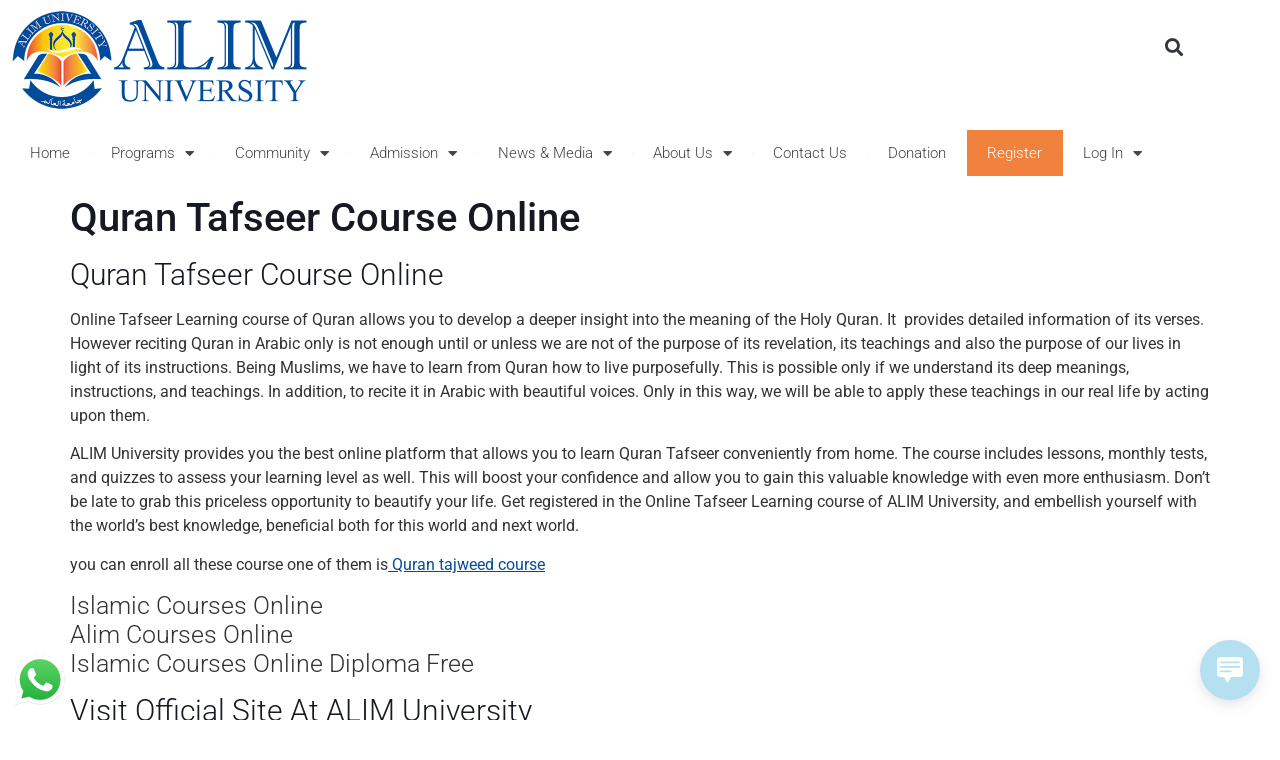

--- FILE ---
content_type: text/html; charset=UTF-8
request_url: https://alimuniversity.com/quran-tafseer-course-online/
body_size: 19727
content:
<!doctype html>
<html lang="en-US">
<head>
	<meta charset="UTF-8">
	<meta name="viewport" content="width=device-width, initial-scale=1">
	<link rel="profile" href="https://gmpg.org/xfn/11">
	<meta name='robots' content='index, follow, max-image-preview:large, max-snippet:-1, max-video-preview:-1' />

	<!-- This site is optimized with the Yoast SEO Premium plugin v25.0 (Yoast SEO v26.8) - https://yoast.com/product/yoast-seo-premium-wordpress/ -->
	<title>Quran Tafseer Course Online - ALIM University</title>
	<meta name="description" content="Online Tafseer course of Quran allows you to develop a deeper insight into the meaning of the Holy Quran. It  provides detailed..." />
	<link rel="canonical" href="https://alimuniversity.com/quran-tafseer-course-online/" />
	<meta property="og:locale" content="en_US" />
	<meta property="og:type" content="article" />
	<meta property="og:title" content="Quran Tafseer Course Online - ALIM University" />
	<meta property="og:description" content="Online Tafseer course of Quran allows you to develop a deeper insight into the meaning of the Holy Quran. It  provides detailed..." />
	<meta property="og:url" content="https://alimuniversity.com/quran-tafseer-course-online/" />
	<meta property="og:site_name" content="ALIM University" />
	<meta property="article:publisher" content="https://facebook.com/alimuniversity" />
	<meta property="og:image" content="http://alimuniversity.com/images/alim-university-islamic.png" />
	<meta name="twitter:card" content="summary_large_image" />
	<meta name="twitter:image" content="http://alimuniversity.com/images/alim-university-islamic.png" />
	<meta name="twitter:site" content="@alimuniversity" />
	<meta name="twitter:label1" content="Est. reading time" />
	<meta name="twitter:data1" content="1 minute" />
	<script type="application/ld+json" class="yoast-schema-graph">{"@context":"https://schema.org","@graph":[{"@type":"WebPage","@id":"https://alimuniversity.com/quran-tafseer-course-online/","url":"https://alimuniversity.com/quran-tafseer-course-online/","name":"Quran Tafseer Course Online - ALIM University","isPartOf":{"@id":"https://alimuniversity.com/#website"},"primaryImageOfPage":"http://alimuniversity.com/images/alim-university-islamic.png","image":["http://alimuniversity.com/images/alim-university-islamic.png"],"thumbnailUrl":"http://alimuniversity.com/images/alim-university-islamic.png","datePublished":"2021-09-30T18:52:27+00:00","description":"Online Tafseer course of Quran allows you to develop a deeper insight into the meaning of the Holy Quran. It  provides detailed...","inLanguage":"en-US","potentialAction":[{"@type":"ReadAction","target":["https://alimuniversity.com/quran-tafseer-course-online/"]}]},{"@type":"ImageObject","inLanguage":"en-US","@id":"https://alimuniversity.com/quran-tafseer-course-online/#primaryimage","url":"http://alimuniversity.com/images/alim-university-islamic.png","contentUrl":"http://alimuniversity.com/images/alim-university-islamic.png"},{"@type":"WebSite","@id":"https://alimuniversity.com/#website","url":"https://alimuniversity.com/","name":"ALIM University","description":"Islamic University Online","publisher":{"@id":"https://alimuniversity.com/#organization"},"potentialAction":[{"@type":"SearchAction","target":{"@type":"EntryPoint","urlTemplate":"https://alimuniversity.com/?s={search_term_string}"},"query-input":{"@type":"PropertyValueSpecification","valueRequired":true,"valueName":"search_term_string"}}],"inLanguage":"en-US"},{"@type":"Organization","@id":"https://alimuniversity.com/#organization","name":"ALIM University","url":"https://alimuniversity.com/","logo":{"@type":"ImageObject","inLanguage":"en-US","@id":"https://alimuniversity.com/#/schema/logo/image/","url":"https://alimuniversity.com/wp-content/uploads/2025/11/alim-university-logo.png","contentUrl":"https://alimuniversity.com/wp-content/uploads/2025/11/alim-university-logo.png","width":1000,"height":1000,"caption":"ALIM University"},"image":{"@id":"https://alimuniversity.com/#/schema/logo/image/"},"sameAs":["https://facebook.com/alimuniversity","https://x.com/alimuniversity"]}]}</script>
	<!-- / Yoast SEO Premium plugin. -->


<link rel="alternate" type="application/rss+xml" title="ALIM University &raquo; Feed" href="https://alimuniversity.com/feed/" />
<link rel="alternate" type="application/rss+xml" title="ALIM University &raquo; Comments Feed" href="https://alimuniversity.com/comments/feed/" />
<link rel="alternate" title="oEmbed (JSON)" type="application/json+oembed" href="https://alimuniversity.com/wp-json/oembed/1.0/embed?url=https%3A%2F%2Falimuniversity.com%2Fquran-tafseer-course-online%2F" />
<link rel="alternate" title="oEmbed (XML)" type="text/xml+oembed" href="https://alimuniversity.com/wp-json/oembed/1.0/embed?url=https%3A%2F%2Falimuniversity.com%2Fquran-tafseer-course-online%2F&#038;format=xml" />
<style id='wp-img-auto-sizes-contain-inline-css'>
img:is([sizes=auto i],[sizes^="auto," i]){contain-intrinsic-size:3000px 1500px}
/*# sourceURL=wp-img-auto-sizes-contain-inline-css */
</style>

<link rel='stylesheet' id='ht_ctc_main_css-css' href='https://alimuniversity.com/wp-content/plugins/click-to-chat-for-whatsapp/new/inc/assets/css/main.css?ver=4.36' media='all' />
<link rel='stylesheet' id='jkit-elements-main-css' href='https://alimuniversity.com/wp-content/plugins/jeg-elementor-kit/assets/css/elements/main.css?ver=3.0.2' media='all' />
<style id='wp-emoji-styles-inline-css'>

	img.wp-smiley, img.emoji {
		display: inline !important;
		border: none !important;
		box-shadow: none !important;
		height: 1em !important;
		width: 1em !important;
		margin: 0 0.07em !important;
		vertical-align: -0.1em !important;
		background: none !important;
		padding: 0 !important;
	}
/*# sourceURL=wp-emoji-styles-inline-css */
</style>
<link rel='stylesheet' id='wp-block-library-css' href='https://alimuniversity.com/wp-includes/css/dist/block-library/style.min.css?ver=6.9' media='all' />
<link rel='stylesheet' id='nta-css-popup-css' href='https://alimuniversity.com/wp-content/plugins/wp-whatsapp/assets/dist/css/style.css?ver=6.9' media='all' />
<style id='global-styles-inline-css'>
:root{--wp--preset--aspect-ratio--square: 1;--wp--preset--aspect-ratio--4-3: 4/3;--wp--preset--aspect-ratio--3-4: 3/4;--wp--preset--aspect-ratio--3-2: 3/2;--wp--preset--aspect-ratio--2-3: 2/3;--wp--preset--aspect-ratio--16-9: 16/9;--wp--preset--aspect-ratio--9-16: 9/16;--wp--preset--color--black: #000000;--wp--preset--color--cyan-bluish-gray: #abb8c3;--wp--preset--color--white: #ffffff;--wp--preset--color--pale-pink: #f78da7;--wp--preset--color--vivid-red: #cf2e2e;--wp--preset--color--luminous-vivid-orange: #ff6900;--wp--preset--color--luminous-vivid-amber: #fcb900;--wp--preset--color--light-green-cyan: #7bdcb5;--wp--preset--color--vivid-green-cyan: #00d084;--wp--preset--color--pale-cyan-blue: #8ed1fc;--wp--preset--color--vivid-cyan-blue: #0693e3;--wp--preset--color--vivid-purple: #9b51e0;--wp--preset--gradient--vivid-cyan-blue-to-vivid-purple: linear-gradient(135deg,rgb(6,147,227) 0%,rgb(155,81,224) 100%);--wp--preset--gradient--light-green-cyan-to-vivid-green-cyan: linear-gradient(135deg,rgb(122,220,180) 0%,rgb(0,208,130) 100%);--wp--preset--gradient--luminous-vivid-amber-to-luminous-vivid-orange: linear-gradient(135deg,rgb(252,185,0) 0%,rgb(255,105,0) 100%);--wp--preset--gradient--luminous-vivid-orange-to-vivid-red: linear-gradient(135deg,rgb(255,105,0) 0%,rgb(207,46,46) 100%);--wp--preset--gradient--very-light-gray-to-cyan-bluish-gray: linear-gradient(135deg,rgb(238,238,238) 0%,rgb(169,184,195) 100%);--wp--preset--gradient--cool-to-warm-spectrum: linear-gradient(135deg,rgb(74,234,220) 0%,rgb(151,120,209) 20%,rgb(207,42,186) 40%,rgb(238,44,130) 60%,rgb(251,105,98) 80%,rgb(254,248,76) 100%);--wp--preset--gradient--blush-light-purple: linear-gradient(135deg,rgb(255,206,236) 0%,rgb(152,150,240) 100%);--wp--preset--gradient--blush-bordeaux: linear-gradient(135deg,rgb(254,205,165) 0%,rgb(254,45,45) 50%,rgb(107,0,62) 100%);--wp--preset--gradient--luminous-dusk: linear-gradient(135deg,rgb(255,203,112) 0%,rgb(199,81,192) 50%,rgb(65,88,208) 100%);--wp--preset--gradient--pale-ocean: linear-gradient(135deg,rgb(255,245,203) 0%,rgb(182,227,212) 50%,rgb(51,167,181) 100%);--wp--preset--gradient--electric-grass: linear-gradient(135deg,rgb(202,248,128) 0%,rgb(113,206,126) 100%);--wp--preset--gradient--midnight: linear-gradient(135deg,rgb(2,3,129) 0%,rgb(40,116,252) 100%);--wp--preset--font-size--small: 13px;--wp--preset--font-size--medium: 20px;--wp--preset--font-size--large: 36px;--wp--preset--font-size--x-large: 42px;--wp--preset--spacing--20: 0.44rem;--wp--preset--spacing--30: 0.67rem;--wp--preset--spacing--40: 1rem;--wp--preset--spacing--50: 1.5rem;--wp--preset--spacing--60: 2.25rem;--wp--preset--spacing--70: 3.38rem;--wp--preset--spacing--80: 5.06rem;--wp--preset--shadow--natural: 6px 6px 9px rgba(0, 0, 0, 0.2);--wp--preset--shadow--deep: 12px 12px 50px rgba(0, 0, 0, 0.4);--wp--preset--shadow--sharp: 6px 6px 0px rgba(0, 0, 0, 0.2);--wp--preset--shadow--outlined: 6px 6px 0px -3px rgb(255, 255, 255), 6px 6px rgb(0, 0, 0);--wp--preset--shadow--crisp: 6px 6px 0px rgb(0, 0, 0);}:root { --wp--style--global--content-size: 800px;--wp--style--global--wide-size: 1200px; }:where(body) { margin: 0; }.wp-site-blocks > .alignleft { float: left; margin-right: 2em; }.wp-site-blocks > .alignright { float: right; margin-left: 2em; }.wp-site-blocks > .aligncenter { justify-content: center; margin-left: auto; margin-right: auto; }:where(.wp-site-blocks) > * { margin-block-start: 24px; margin-block-end: 0; }:where(.wp-site-blocks) > :first-child { margin-block-start: 0; }:where(.wp-site-blocks) > :last-child { margin-block-end: 0; }:root { --wp--style--block-gap: 24px; }:root :where(.is-layout-flow) > :first-child{margin-block-start: 0;}:root :where(.is-layout-flow) > :last-child{margin-block-end: 0;}:root :where(.is-layout-flow) > *{margin-block-start: 24px;margin-block-end: 0;}:root :where(.is-layout-constrained) > :first-child{margin-block-start: 0;}:root :where(.is-layout-constrained) > :last-child{margin-block-end: 0;}:root :where(.is-layout-constrained) > *{margin-block-start: 24px;margin-block-end: 0;}:root :where(.is-layout-flex){gap: 24px;}:root :where(.is-layout-grid){gap: 24px;}.is-layout-flow > .alignleft{float: left;margin-inline-start: 0;margin-inline-end: 2em;}.is-layout-flow > .alignright{float: right;margin-inline-start: 2em;margin-inline-end: 0;}.is-layout-flow > .aligncenter{margin-left: auto !important;margin-right: auto !important;}.is-layout-constrained > .alignleft{float: left;margin-inline-start: 0;margin-inline-end: 2em;}.is-layout-constrained > .alignright{float: right;margin-inline-start: 2em;margin-inline-end: 0;}.is-layout-constrained > .aligncenter{margin-left: auto !important;margin-right: auto !important;}.is-layout-constrained > :where(:not(.alignleft):not(.alignright):not(.alignfull)){max-width: var(--wp--style--global--content-size);margin-left: auto !important;margin-right: auto !important;}.is-layout-constrained > .alignwide{max-width: var(--wp--style--global--wide-size);}body .is-layout-flex{display: flex;}.is-layout-flex{flex-wrap: wrap;align-items: center;}.is-layout-flex > :is(*, div){margin: 0;}body .is-layout-grid{display: grid;}.is-layout-grid > :is(*, div){margin: 0;}body{padding-top: 0px;padding-right: 0px;padding-bottom: 0px;padding-left: 0px;}a:where(:not(.wp-element-button)){text-decoration: underline;}:root :where(.wp-element-button, .wp-block-button__link){background-color: #32373c;border-width: 0;color: #fff;font-family: inherit;font-size: inherit;font-style: inherit;font-weight: inherit;letter-spacing: inherit;line-height: inherit;padding-top: calc(0.667em + 2px);padding-right: calc(1.333em + 2px);padding-bottom: calc(0.667em + 2px);padding-left: calc(1.333em + 2px);text-decoration: none;text-transform: inherit;}.has-black-color{color: var(--wp--preset--color--black) !important;}.has-cyan-bluish-gray-color{color: var(--wp--preset--color--cyan-bluish-gray) !important;}.has-white-color{color: var(--wp--preset--color--white) !important;}.has-pale-pink-color{color: var(--wp--preset--color--pale-pink) !important;}.has-vivid-red-color{color: var(--wp--preset--color--vivid-red) !important;}.has-luminous-vivid-orange-color{color: var(--wp--preset--color--luminous-vivid-orange) !important;}.has-luminous-vivid-amber-color{color: var(--wp--preset--color--luminous-vivid-amber) !important;}.has-light-green-cyan-color{color: var(--wp--preset--color--light-green-cyan) !important;}.has-vivid-green-cyan-color{color: var(--wp--preset--color--vivid-green-cyan) !important;}.has-pale-cyan-blue-color{color: var(--wp--preset--color--pale-cyan-blue) !important;}.has-vivid-cyan-blue-color{color: var(--wp--preset--color--vivid-cyan-blue) !important;}.has-vivid-purple-color{color: var(--wp--preset--color--vivid-purple) !important;}.has-black-background-color{background-color: var(--wp--preset--color--black) !important;}.has-cyan-bluish-gray-background-color{background-color: var(--wp--preset--color--cyan-bluish-gray) !important;}.has-white-background-color{background-color: var(--wp--preset--color--white) !important;}.has-pale-pink-background-color{background-color: var(--wp--preset--color--pale-pink) !important;}.has-vivid-red-background-color{background-color: var(--wp--preset--color--vivid-red) !important;}.has-luminous-vivid-orange-background-color{background-color: var(--wp--preset--color--luminous-vivid-orange) !important;}.has-luminous-vivid-amber-background-color{background-color: var(--wp--preset--color--luminous-vivid-amber) !important;}.has-light-green-cyan-background-color{background-color: var(--wp--preset--color--light-green-cyan) !important;}.has-vivid-green-cyan-background-color{background-color: var(--wp--preset--color--vivid-green-cyan) !important;}.has-pale-cyan-blue-background-color{background-color: var(--wp--preset--color--pale-cyan-blue) !important;}.has-vivid-cyan-blue-background-color{background-color: var(--wp--preset--color--vivid-cyan-blue) !important;}.has-vivid-purple-background-color{background-color: var(--wp--preset--color--vivid-purple) !important;}.has-black-border-color{border-color: var(--wp--preset--color--black) !important;}.has-cyan-bluish-gray-border-color{border-color: var(--wp--preset--color--cyan-bluish-gray) !important;}.has-white-border-color{border-color: var(--wp--preset--color--white) !important;}.has-pale-pink-border-color{border-color: var(--wp--preset--color--pale-pink) !important;}.has-vivid-red-border-color{border-color: var(--wp--preset--color--vivid-red) !important;}.has-luminous-vivid-orange-border-color{border-color: var(--wp--preset--color--luminous-vivid-orange) !important;}.has-luminous-vivid-amber-border-color{border-color: var(--wp--preset--color--luminous-vivid-amber) !important;}.has-light-green-cyan-border-color{border-color: var(--wp--preset--color--light-green-cyan) !important;}.has-vivid-green-cyan-border-color{border-color: var(--wp--preset--color--vivid-green-cyan) !important;}.has-pale-cyan-blue-border-color{border-color: var(--wp--preset--color--pale-cyan-blue) !important;}.has-vivid-cyan-blue-border-color{border-color: var(--wp--preset--color--vivid-cyan-blue) !important;}.has-vivid-purple-border-color{border-color: var(--wp--preset--color--vivid-purple) !important;}.has-vivid-cyan-blue-to-vivid-purple-gradient-background{background: var(--wp--preset--gradient--vivid-cyan-blue-to-vivid-purple) !important;}.has-light-green-cyan-to-vivid-green-cyan-gradient-background{background: var(--wp--preset--gradient--light-green-cyan-to-vivid-green-cyan) !important;}.has-luminous-vivid-amber-to-luminous-vivid-orange-gradient-background{background: var(--wp--preset--gradient--luminous-vivid-amber-to-luminous-vivid-orange) !important;}.has-luminous-vivid-orange-to-vivid-red-gradient-background{background: var(--wp--preset--gradient--luminous-vivid-orange-to-vivid-red) !important;}.has-very-light-gray-to-cyan-bluish-gray-gradient-background{background: var(--wp--preset--gradient--very-light-gray-to-cyan-bluish-gray) !important;}.has-cool-to-warm-spectrum-gradient-background{background: var(--wp--preset--gradient--cool-to-warm-spectrum) !important;}.has-blush-light-purple-gradient-background{background: var(--wp--preset--gradient--blush-light-purple) !important;}.has-blush-bordeaux-gradient-background{background: var(--wp--preset--gradient--blush-bordeaux) !important;}.has-luminous-dusk-gradient-background{background: var(--wp--preset--gradient--luminous-dusk) !important;}.has-pale-ocean-gradient-background{background: var(--wp--preset--gradient--pale-ocean) !important;}.has-electric-grass-gradient-background{background: var(--wp--preset--gradient--electric-grass) !important;}.has-midnight-gradient-background{background: var(--wp--preset--gradient--midnight) !important;}.has-small-font-size{font-size: var(--wp--preset--font-size--small) !important;}.has-medium-font-size{font-size: var(--wp--preset--font-size--medium) !important;}.has-large-font-size{font-size: var(--wp--preset--font-size--large) !important;}.has-x-large-font-size{font-size: var(--wp--preset--font-size--x-large) !important;}
:root :where(.wp-block-pullquote){font-size: 1.5em;line-height: 1.6;}
/*# sourceURL=global-styles-inline-css */
</style>
<link rel='stylesheet' id='wp-live-chat-support-css' href='https://alimuniversity.com/wp-content/plugins/wp-live-chat-support/public/css/wplc-plugin-public.css?ver=10.0.17' media='all' />
<link rel='stylesheet' id='elementor-icons-css' href='https://alimuniversity.com/wp-content/plugins/elementor/assets/lib/eicons/css/elementor-icons.min.css?ver=5.46.0' media='all' />
<link rel='stylesheet' id='elementor-frontend-css' href='https://alimuniversity.com/wp-content/plugins/elementor/assets/css/frontend.min.css?ver=3.34.2' media='all' />
<link rel='stylesheet' id='elementor-post-5-css' href='https://alimuniversity.com/wp-content/uploads/elementor/css/post-5.css?ver=1768909127' media='all' />
<link rel='stylesheet' id='hello-elementor-css' href='https://alimuniversity.com/wp-content/themes/hello-elementor/assets/css/reset.css?ver=3.4.5' media='all' />
<link rel='stylesheet' id='hello-elementor-theme-style-css' href='https://alimuniversity.com/wp-content/themes/hello-elementor/assets/css/theme.css?ver=3.4.5' media='all' />
<link rel='stylesheet' id='hello-elementor-header-footer-css' href='https://alimuniversity.com/wp-content/themes/hello-elementor/assets/css/header-footer.css?ver=3.4.5' media='all' />
<link rel='stylesheet' id='widget-image-css' href='https://alimuniversity.com/wp-content/plugins/elementor/assets/css/widget-image.min.css?ver=3.34.2' media='all' />
<link rel='stylesheet' id='widget-search-form-css' href='https://alimuniversity.com/wp-content/plugins/elementor-pro/assets/css/widget-search-form.min.css?ver=3.34.0' media='all' />
<link rel='stylesheet' id='elementor-icons-shared-0-css' href='https://alimuniversity.com/wp-content/plugins/elementor/assets/lib/font-awesome/css/fontawesome.min.css?ver=5.15.3' media='all' />
<link rel='stylesheet' id='elementor-icons-fa-solid-css' href='https://alimuniversity.com/wp-content/plugins/elementor/assets/lib/font-awesome/css/solid.min.css?ver=5.15.3' media='all' />
<link rel='stylesheet' id='widget-nav-menu-css' href='https://alimuniversity.com/wp-content/plugins/elementor-pro/assets/css/widget-nav-menu.min.css?ver=3.34.0' media='all' />
<link rel='stylesheet' id='widget-heading-css' href='https://alimuniversity.com/wp-content/plugins/elementor/assets/css/widget-heading.min.css?ver=3.34.2' media='all' />
<link rel='stylesheet' id='widget-social-icons-css' href='https://alimuniversity.com/wp-content/plugins/elementor/assets/css/widget-social-icons.min.css?ver=3.34.2' media='all' />
<link rel='stylesheet' id='e-apple-webkit-css' href='https://alimuniversity.com/wp-content/plugins/elementor/assets/css/conditionals/apple-webkit.min.css?ver=3.34.2' media='all' />
<link rel='stylesheet' id='widget-icon-list-css' href='https://alimuniversity.com/wp-content/plugins/elementor/assets/css/widget-icon-list.min.css?ver=3.34.2' media='all' />
<link rel='stylesheet' id='elementor-post-41-css' href='https://alimuniversity.com/wp-content/uploads/elementor/css/post-41.css?ver=1768909127' media='all' />
<link rel='stylesheet' id='elementor-post-117-css' href='https://alimuniversity.com/wp-content/uploads/elementor/css/post-117.css?ver=1768909127' media='all' />
<link rel='stylesheet' id='ekit-widget-styles-css' href='https://alimuniversity.com/wp-content/plugins/elementskit-lite/widgets/init/assets/css/widget-styles.css?ver=3.7.8' media='all' />
<link rel='stylesheet' id='ekit-responsive-css' href='https://alimuniversity.com/wp-content/plugins/elementskit-lite/widgets/init/assets/css/responsive.css?ver=3.7.8' media='all' />
<link rel='stylesheet' id='elementor-gf-local-roboto-css' href='https://alimuniversity.com/wp-content/uploads/elementor/google-fonts/css/roboto.css?ver=1742294323' media='all' />
<link rel='stylesheet' id='elementor-gf-local-robotoslab-css' href='https://alimuniversity.com/wp-content/uploads/elementor/google-fonts/css/robotoslab.css?ver=1742294327' media='all' />
<link rel='stylesheet' id='elementor-icons-fa-brands-css' href='https://alimuniversity.com/wp-content/plugins/elementor/assets/lib/font-awesome/css/brands.min.css?ver=5.15.3' media='all' />
<link rel='stylesheet' id='elementor-icons-fa-regular-css' href='https://alimuniversity.com/wp-content/plugins/elementor/assets/lib/font-awesome/css/regular.min.css?ver=5.15.3' media='all' />
<script src="https://alimuniversity.com/wp-includes/js/jquery/jquery.min.js?ver=3.7.1" id="jquery-core-js"></script>
<script src="https://alimuniversity.com/wp-includes/js/jquery/jquery-migrate.min.js?ver=3.4.1" id="jquery-migrate-js"></script>
<link rel="https://api.w.org/" href="https://alimuniversity.com/wp-json/" /><link rel="alternate" title="JSON" type="application/json" href="https://alimuniversity.com/wp-json/wp/v2/pages/25791" /><link rel="EditURI" type="application/rsd+xml" title="RSD" href="https://alimuniversity.com/xmlrpc.php?rsd" />
<link rel='shortlink' href='https://alimuniversity.com/?p=25791' />
<meta name="generator" content="Elementor 3.34.2; features: additional_custom_breakpoints; settings: css_print_method-external, google_font-enabled, font_display-auto">
			<style>
				.e-con.e-parent:nth-of-type(n+4):not(.e-lazyloaded):not(.e-no-lazyload),
				.e-con.e-parent:nth-of-type(n+4):not(.e-lazyloaded):not(.e-no-lazyload) * {
					background-image: none !important;
				}
				@media screen and (max-height: 1024px) {
					.e-con.e-parent:nth-of-type(n+3):not(.e-lazyloaded):not(.e-no-lazyload),
					.e-con.e-parent:nth-of-type(n+3):not(.e-lazyloaded):not(.e-no-lazyload) * {
						background-image: none !important;
					}
				}
				@media screen and (max-height: 640px) {
					.e-con.e-parent:nth-of-type(n+2):not(.e-lazyloaded):not(.e-no-lazyload),
					.e-con.e-parent:nth-of-type(n+2):not(.e-lazyloaded):not(.e-no-lazyload) * {
						background-image: none !important;
					}
				}
			</style>
			<link rel="icon" href="https://alimuniversity.com/wp-content/uploads/2022/10/cropped-alimuniversity-32x32-1.png" sizes="32x32" />
<link rel="icon" href="https://alimuniversity.com/wp-content/uploads/2022/10/cropped-alimuniversity-32x32-1.png" sizes="192x192" />
<link rel="apple-touch-icon" href="https://alimuniversity.com/wp-content/uploads/2022/10/cropped-alimuniversity-32x32-1.png" />
<meta name="msapplication-TileImage" content="https://alimuniversity.com/wp-content/uploads/2022/10/cropped-alimuniversity-32x32-1.png" />

<!-- FIFU:jsonld:begin -->
<script type="application/ld+json">{"@context":"https://schema.org","@graph":[{"@type":"ImageObject","@id":"http://alimuniversity.com/images/alim-university-islamic.png","url":"http://alimuniversity.com/images/alim-university-islamic.png","contentUrl":"http://alimuniversity.com/images/alim-university-islamic.png","mainEntityOfPage":"https://alimuniversity.com/quran-tafseer-course-online/"}]}</script>
<!-- FIFU:jsonld:end -->
		<style id="wp-custom-css">
			.menu-item-17:after, .menu-item-44:after {display: none !IMPORTANT;}



.menu-item-44 a {
    background: #f38e1c;
    color: #fff !IMPORTANT;
    font-weight: 500 !IMPORTANT;
}

.menu-item-44 {
    margin-left: 20px !IMPORTANT;
}

.elementor-element-78bc8a7 {
    margin-top: -20px;
    position: absolute;
    top: 89px;
    opacity: 0;
    z-index: -1;
}


.hoveredon {  opacity: 1;
    z-index: 999999;}

.elementor-element-78bc8a7:hover {
    opacity: 1 !important;
    z-index: 99999999;
}

.megahover li {
    padding-inline:22px !IMPORTANT;
	padding-top: 10px;
	padding-bottom: 10px;
}

.megahover li:hover {
    background: #003a77;
}

.elementor-container.elementor-column-gap-default {}

section.elementor-section.elementor-top-section.elementor-element.elementor-element-aabb5bd.elementor-section-boxed.elementor-section-height-default.elementor-section-height-default .elementor-container.elementor-column-gap-default {
    max-width: 100% !IMPORTANT;
}

section.elementor-section.elementor-inner-section.elementor-element.elementor-element-0774cac.elementor-section-boxed.elementor-section-height-default.elementor-section-height-default p {
    margin: 0px;
}

section.elementor-section.elementor-inner-section.elementor-element.elementor-element-0774cac.elementor-section-boxed.elementor-section-height-default.elementor-section-height-default .elementor-widget-text-editor {
    padding-top: 30px;
}

@media only screen and (max-width: 600px) {

h2.elementor-heading-title.elementor-size-default {
    font-size: 22px !IMPORTANT;
}}

li.menu-item.menu-item-type-custom.menu-item-object-custom.menu-item-695 {
    background: #f1823e;
    color: #fff !important;
}

li.menu-item.menu-item-type-custom.menu-item-object-custom.menu-item-695 a {
    color: #fff !IMPORTANT;
}

a {color: #004c9b;}

.elementor-element.elementor-element-f9cc51d.elementor-nav-menu--dropdown-tablet.elementor-nav-menu__text-align-aside.elementor-nav-menu--toggle.elementor-nav-menu--burger.elementor-widget.elementor-widget-nav-menu {
    margin-bottom: 0px !IMPORTANT;
}

section.elementor-section.elementor-top-section.elementor-element.elementor-element-aabb5bd.elementor-section-boxed.elementor-section-height-default.elementor-section-height-default {
    margin-top: -13px !IMPORTANT;
}.elementor-element.elementor-element-f9cc51d.elementor-nav-menu--dropdown-tablet.elementor-nav-menu__text-align-aside.elementor-nav-menu--toggle.elementor-nav-menu--burger.elementor-widget.elementor-widget-nav-menu {
    margin-bottom: 0px !IMPORTANT;
}

section.elementor-section.elementor-top-section.elementor-element.elementor-element-aabb5bd.elementor-section-boxed.elementor-section-height-default.elementor-section-height-default {
    margin-top: -13px !IMPORTANT;
}		</style>
		</head>
<body class="wp-singular page-template-default page page-id-25791 wp-embed-responsive wp-theme-hello-elementor jkit-color-scheme hello-elementor-default elementor-default elementor-kit-5">


<a class="skip-link screen-reader-text" href="#content">Skip to content</a>

		<header data-elementor-type="header" data-elementor-id="41" class="elementor elementor-41 elementor-location-header" data-elementor-post-type="elementor_library">
					<section class="elementor-section elementor-top-section elementor-element elementor-element-1e7ad54 elementor-section-boxed elementor-section-height-default elementor-section-height-default" data-id="1e7ad54" data-element_type="section">
						<div class="elementor-container elementor-column-gap-default">
					<div class="elementor-column elementor-col-50 elementor-top-column elementor-element elementor-element-c2064c4" data-id="c2064c4" data-element_type="column">
			<div class="elementor-widget-wrap elementor-element-populated">
						<div class="elementor-element elementor-element-2a6a4db elementor-widget elementor-widget-image" data-id="2a6a4db" data-element_type="widget" data-widget_type="image.default">
				<div class="elementor-widget-container">
																<a href="https://alimuniversity.com">
							<img src="https://alimuniversity.com/images/alim-university.png" title="" alt="" loading="lazy" />								</a>
															</div>
				</div>
					</div>
		</div>
				<div class="elementor-column elementor-col-50 elementor-top-column elementor-element elementor-element-0ba8e41 elementor-hidden-mobile" data-id="0ba8e41" data-element_type="column">
			<div class="elementor-widget-wrap elementor-element-populated">
						<div class="elementor-element elementor-element-feeadf3 elementor-search-form--skin-full_screen elementor-widget elementor-widget-search-form" data-id="feeadf3" data-element_type="widget" data-settings="{&quot;skin&quot;:&quot;full_screen&quot;}" data-widget_type="search-form.default">
				<div class="elementor-widget-container">
							<search role="search">
			<form class="elementor-search-form" action="https://alimuniversity.com" method="get">
												<div class="elementor-search-form__toggle" role="button" tabindex="0" aria-label="Search">
					<i aria-hidden="true" class="fas fa-search"></i>				</div>
								<div class="elementor-search-form__container">
					<label class="elementor-screen-only" for="elementor-search-form-feeadf3">Search</label>

					
					<input id="elementor-search-form-feeadf3" placeholder="Search..." class="elementor-search-form__input" type="search" name="s" value="">
					
					
										<div class="dialog-lightbox-close-button dialog-close-button" role="button" tabindex="0" aria-label="Close this search box.">
						<i aria-hidden="true" class="eicon-close"></i>					</div>
									</div>
			</form>
		</search>
						</div>
				</div>
					</div>
		</div>
					</div>
		</section>
				<section class="elementor-section elementor-top-section elementor-element elementor-element-26f23be elementor-section-boxed elementor-section-height-default elementor-section-height-default" data-id="26f23be" data-element_type="section">
						<div class="elementor-container elementor-column-gap-default">
					<div class="elementor-column elementor-col-100 elementor-top-column elementor-element elementor-element-28f66ac" data-id="28f66ac" data-element_type="column">
			<div class="elementor-widget-wrap elementor-element-populated">
						<div class="elementor-element elementor-element-f9cc51d elementor-hidden-tablet elementor-hidden-mobile elementor-nav-menu--dropdown-tablet elementor-nav-menu__text-align-aside elementor-nav-menu--toggle elementor-nav-menu--burger elementor-widget elementor-widget-nav-menu" data-id="f9cc51d" data-element_type="widget" data-settings="{&quot;layout&quot;:&quot;horizontal&quot;,&quot;submenu_icon&quot;:{&quot;value&quot;:&quot;&lt;i class=\&quot;fas fa-caret-down\&quot; aria-hidden=\&quot;true\&quot;&gt;&lt;\/i&gt;&quot;,&quot;library&quot;:&quot;fa-solid&quot;},&quot;toggle&quot;:&quot;burger&quot;}" data-widget_type="nav-menu.default">
				<div class="elementor-widget-container">
								<nav aria-label="Menu" class="elementor-nav-menu--main elementor-nav-menu__container elementor-nav-menu--layout-horizontal e--pointer-none">
				<ul id="menu-1-f9cc51d" class="elementor-nav-menu"><li class="menu-item menu-item-type-custom menu-item-object-custom menu-item-home menu-item-637"><a href="https://alimuniversity.com/" class="elementor-item">Home</a></li>
<li class="menu-item menu-item-type-post_type menu-item-object-page menu-item-638"><a href="https://alimuniversity.com/programs/" class="elementor-item">Programs <span class="sub-arrow"><i class="fas fa-caret-down"></i></span></a></li>
<li class="menu-item menu-item-type-custom menu-item-object-custom menu-item-has-children menu-item-673"><a href="#" class="elementor-item elementor-item-anchor">Community</a>
<ul class="sub-menu elementor-nav-menu--dropdown">
	<li class="menu-item menu-item-type-post_type menu-item-object-page menu-item-674"><a href="https://alimuniversity.com/academic-calendar/" class="elementor-sub-item">Academic Calendar</a></li>
	<li class="menu-item menu-item-type-post_type menu-item-object-page menu-item-675"><a href="https://alimuniversity.com/islamic-studies-curriculum/" class="elementor-sub-item">Islamic Studies Curriculum</a></li>
</ul>
</li>
<li class="menu-item menu-item-type-post_type menu-item-object-page menu-item-has-children menu-item-676"><a href="https://alimuniversity.com/admission/" class="elementor-item">Admission</a>
<ul class="sub-menu elementor-nav-menu--dropdown">
	<li class="menu-item menu-item-type-post_type menu-item-object-page menu-item-677"><a href="https://alimuniversity.com/alim-undergraduate-program/" class="elementor-sub-item">Undergraduate Program</a></li>
	<li class="menu-item menu-item-type-post_type menu-item-object-page menu-item-678"><a href="https://alimuniversity.com/graduate-program/" class="elementor-sub-item">Graduate Program</a></li>
	<li class="menu-item menu-item-type-post_type menu-item-object-page menu-item-30124"><a href="https://alimuniversity.com/islamic-scholarship/" class="elementor-sub-item">Islamic Scholarship</a></li>
	<li class="menu-item menu-item-type-post_type menu-item-object-page menu-item-680"><a href="https://alimuniversity.com/mufti-course-online/" class="elementor-sub-item">Mufti Course Online</a></li>
	<li class="menu-item menu-item-type-post_type menu-item-object-page menu-item-29776"><a href="https://alimuniversity.com/phd-in-islamic-studies/" class="elementor-sub-item">PhD in Islamic Studies</a></li>
	<li class="menu-item menu-item-type-post_type menu-item-object-page menu-item-681"><a href="https://alimuniversity.com/tuition/" class="elementor-sub-item">Tuition</a></li>
</ul>
</li>
<li class="menu-item menu-item-type-custom menu-item-object-custom menu-item-has-children menu-item-682"><a href="#" class="elementor-item elementor-item-anchor">News &#038; Media</a>
<ul class="sub-menu elementor-nav-menu--dropdown">
	<li class="menu-item menu-item-type-post_type menu-item-object-page menu-item-683"><a href="https://alimuniversity.com/alim-university-brochure/" class="elementor-sub-item">ALIM University Brochure</a></li>
	<li class="menu-item menu-item-type-post_type menu-item-object-page menu-item-684"><a href="https://alimuniversity.com/alim-university-catalog/" class="elementor-sub-item">ALIM University Catalog</a></li>
</ul>
</li>
<li class="menu-item menu-item-type-post_type menu-item-object-page menu-item-has-children menu-item-685"><a href="https://alimuniversity.com/alim-university/" class="elementor-item">About Us</a>
<ul class="sub-menu elementor-nav-menu--dropdown">
	<li class="menu-item menu-item-type-post_type menu-item-object-page menu-item-686"><a href="https://alimuniversity.com/why-alim/" class="elementor-sub-item">Why ALIM</a></li>
	<li class="menu-item menu-item-type-post_type menu-item-object-page menu-item-687"><a href="https://alimuniversity.com/dr-ammaar-saeed/" class="elementor-sub-item">Dr Ammaar Saeed</a></li>
	<li class="menu-item menu-item-type-post_type menu-item-object-page menu-item-688"><a href="https://alimuniversity.com/mission-vision/" class="elementor-sub-item">Mission &#038; Vision</a></li>
	<li class="menu-item menu-item-type-post_type menu-item-object-page menu-item-689"><a href="https://alimuniversity.com/accreditation/" class="elementor-sub-item">Accreditation</a></li>
	<li class="menu-item menu-item-type-post_type menu-item-object-page menu-item-690"><a href="https://alimuniversity.com/disclaimer/" class="elementor-sub-item">Disclaimer</a></li>
	<li class="menu-item menu-item-type-post_type menu-item-object-page menu-item-691"><a href="https://alimuniversity.com/faqs/" class="elementor-sub-item">FAQs</a></li>
	<li class="menu-item menu-item-type-post_type menu-item-object-page menu-item-692"><a href="https://alimuniversity.com/alim-university-management/" class="elementor-sub-item">ALIM University Management</a></li>
</ul>
</li>
<li class="menu-item menu-item-type-post_type menu-item-object-page menu-item-693"><a href="https://alimuniversity.com/contact/" class="elementor-item">Contact Us</a></li>
<li class="menu-item menu-item-type-post_type menu-item-object-page menu-item-694"><a href="https://alimuniversity.com/donation/" class="elementor-item">Donation</a></li>
<li class="menu-item menu-item-type-custom menu-item-object-custom menu-item-695"><a href="https://campus.alimuniversity.com/" class="elementor-item">Register</a></li>
<li class="menu-item menu-item-type-custom menu-item-object-custom menu-item-has-children menu-item-696"><a href="http://campus.alimuniversity.com/" class="elementor-item">Log In</a>
<ul class="sub-menu elementor-nav-menu--dropdown">
	<li class="menu-item menu-item-type-custom menu-item-object-custom menu-item-697"><a href="https://campus.alimuniversity.com/" class="elementor-sub-item">Online-Campus</a></li>
</ul>
</li>
</ul>			</nav>
					<div class="elementor-menu-toggle" role="button" tabindex="0" aria-label="Menu Toggle" aria-expanded="false">
			<i aria-hidden="true" role="presentation" class="elementor-menu-toggle__icon--open eicon-menu-bar"></i><i aria-hidden="true" role="presentation" class="elementor-menu-toggle__icon--close eicon-close"></i>		</div>
					<nav class="elementor-nav-menu--dropdown elementor-nav-menu__container" aria-hidden="true">
				<ul id="menu-2-f9cc51d" class="elementor-nav-menu"><li class="menu-item menu-item-type-custom menu-item-object-custom menu-item-home menu-item-637"><a href="https://alimuniversity.com/" class="elementor-item" tabindex="-1">Home</a></li>
<li class="menu-item menu-item-type-post_type menu-item-object-page menu-item-638"><a href="https://alimuniversity.com/programs/" class="elementor-item" tabindex="-1">Programs <span class="sub-arrow"><i class="fas fa-caret-down"></i></span></a></li>
<li class="menu-item menu-item-type-custom menu-item-object-custom menu-item-has-children menu-item-673"><a href="#" class="elementor-item elementor-item-anchor" tabindex="-1">Community</a>
<ul class="sub-menu elementor-nav-menu--dropdown">
	<li class="menu-item menu-item-type-post_type menu-item-object-page menu-item-674"><a href="https://alimuniversity.com/academic-calendar/" class="elementor-sub-item" tabindex="-1">Academic Calendar</a></li>
	<li class="menu-item menu-item-type-post_type menu-item-object-page menu-item-675"><a href="https://alimuniversity.com/islamic-studies-curriculum/" class="elementor-sub-item" tabindex="-1">Islamic Studies Curriculum</a></li>
</ul>
</li>
<li class="menu-item menu-item-type-post_type menu-item-object-page menu-item-has-children menu-item-676"><a href="https://alimuniversity.com/admission/" class="elementor-item" tabindex="-1">Admission</a>
<ul class="sub-menu elementor-nav-menu--dropdown">
	<li class="menu-item menu-item-type-post_type menu-item-object-page menu-item-677"><a href="https://alimuniversity.com/alim-undergraduate-program/" class="elementor-sub-item" tabindex="-1">Undergraduate Program</a></li>
	<li class="menu-item menu-item-type-post_type menu-item-object-page menu-item-678"><a href="https://alimuniversity.com/graduate-program/" class="elementor-sub-item" tabindex="-1">Graduate Program</a></li>
	<li class="menu-item menu-item-type-post_type menu-item-object-page menu-item-30124"><a href="https://alimuniversity.com/islamic-scholarship/" class="elementor-sub-item" tabindex="-1">Islamic Scholarship</a></li>
	<li class="menu-item menu-item-type-post_type menu-item-object-page menu-item-680"><a href="https://alimuniversity.com/mufti-course-online/" class="elementor-sub-item" tabindex="-1">Mufti Course Online</a></li>
	<li class="menu-item menu-item-type-post_type menu-item-object-page menu-item-29776"><a href="https://alimuniversity.com/phd-in-islamic-studies/" class="elementor-sub-item" tabindex="-1">PhD in Islamic Studies</a></li>
	<li class="menu-item menu-item-type-post_type menu-item-object-page menu-item-681"><a href="https://alimuniversity.com/tuition/" class="elementor-sub-item" tabindex="-1">Tuition</a></li>
</ul>
</li>
<li class="menu-item menu-item-type-custom menu-item-object-custom menu-item-has-children menu-item-682"><a href="#" class="elementor-item elementor-item-anchor" tabindex="-1">News &#038; Media</a>
<ul class="sub-menu elementor-nav-menu--dropdown">
	<li class="menu-item menu-item-type-post_type menu-item-object-page menu-item-683"><a href="https://alimuniversity.com/alim-university-brochure/" class="elementor-sub-item" tabindex="-1">ALIM University Brochure</a></li>
	<li class="menu-item menu-item-type-post_type menu-item-object-page menu-item-684"><a href="https://alimuniversity.com/alim-university-catalog/" class="elementor-sub-item" tabindex="-1">ALIM University Catalog</a></li>
</ul>
</li>
<li class="menu-item menu-item-type-post_type menu-item-object-page menu-item-has-children menu-item-685"><a href="https://alimuniversity.com/alim-university/" class="elementor-item" tabindex="-1">About Us</a>
<ul class="sub-menu elementor-nav-menu--dropdown">
	<li class="menu-item menu-item-type-post_type menu-item-object-page menu-item-686"><a href="https://alimuniversity.com/why-alim/" class="elementor-sub-item" tabindex="-1">Why ALIM</a></li>
	<li class="menu-item menu-item-type-post_type menu-item-object-page menu-item-687"><a href="https://alimuniversity.com/dr-ammaar-saeed/" class="elementor-sub-item" tabindex="-1">Dr Ammaar Saeed</a></li>
	<li class="menu-item menu-item-type-post_type menu-item-object-page menu-item-688"><a href="https://alimuniversity.com/mission-vision/" class="elementor-sub-item" tabindex="-1">Mission &#038; Vision</a></li>
	<li class="menu-item menu-item-type-post_type menu-item-object-page menu-item-689"><a href="https://alimuniversity.com/accreditation/" class="elementor-sub-item" tabindex="-1">Accreditation</a></li>
	<li class="menu-item menu-item-type-post_type menu-item-object-page menu-item-690"><a href="https://alimuniversity.com/disclaimer/" class="elementor-sub-item" tabindex="-1">Disclaimer</a></li>
	<li class="menu-item menu-item-type-post_type menu-item-object-page menu-item-691"><a href="https://alimuniversity.com/faqs/" class="elementor-sub-item" tabindex="-1">FAQs</a></li>
	<li class="menu-item menu-item-type-post_type menu-item-object-page menu-item-692"><a href="https://alimuniversity.com/alim-university-management/" class="elementor-sub-item" tabindex="-1">ALIM University Management</a></li>
</ul>
</li>
<li class="menu-item menu-item-type-post_type menu-item-object-page menu-item-693"><a href="https://alimuniversity.com/contact/" class="elementor-item" tabindex="-1">Contact Us</a></li>
<li class="menu-item menu-item-type-post_type menu-item-object-page menu-item-694"><a href="https://alimuniversity.com/donation/" class="elementor-item" tabindex="-1">Donation</a></li>
<li class="menu-item menu-item-type-custom menu-item-object-custom menu-item-695"><a href="https://campus.alimuniversity.com/" class="elementor-item" tabindex="-1">Register</a></li>
<li class="menu-item menu-item-type-custom menu-item-object-custom menu-item-has-children menu-item-696"><a href="http://campus.alimuniversity.com/" class="elementor-item" tabindex="-1">Log In</a>
<ul class="sub-menu elementor-nav-menu--dropdown">
	<li class="menu-item menu-item-type-custom menu-item-object-custom menu-item-697"><a href="https://campus.alimuniversity.com/" class="elementor-sub-item" tabindex="-1">Online-Campus</a></li>
</ul>
</li>
</ul>			</nav>
						</div>
				</div>
				<div class="elementor-element elementor-element-61247e6 elementor-hidden-desktop elementor-nav-menu--dropdown-tablet elementor-nav-menu__text-align-aside elementor-nav-menu--toggle elementor-nav-menu--burger elementor-widget elementor-widget-nav-menu" data-id="61247e6" data-element_type="widget" data-settings="{&quot;layout&quot;:&quot;horizontal&quot;,&quot;submenu_icon&quot;:{&quot;value&quot;:&quot;&lt;i class=\&quot;fas fa-caret-down\&quot; aria-hidden=\&quot;true\&quot;&gt;&lt;\/i&gt;&quot;,&quot;library&quot;:&quot;fa-solid&quot;},&quot;toggle&quot;:&quot;burger&quot;}" data-widget_type="nav-menu.default">
				<div class="elementor-widget-container">
								<nav aria-label="Menu" class="elementor-nav-menu--main elementor-nav-menu__container elementor-nav-menu--layout-horizontal e--pointer-none">
				<ul id="menu-1-61247e6" class="elementor-nav-menu"><li class="menu-item menu-item-type-custom menu-item-object-custom menu-item-home menu-item-55"><a href="https://alimuniversity.com/" class="elementor-item">Home</a></li>
<li class="menu-item menu-item-type-post_type menu-item-object-page menu-item-has-children menu-item-563"><a href="https://alimuniversity.com/programs/" class="elementor-item">Programs</a>
<ul class="sub-menu elementor-nav-menu--dropdown">
	<li class="menuhead menu-item menu-item-type-custom menu-item-object-custom menu-item-has-children menu-item-82"><a href="#" class="elementor-sub-item elementor-item-anchor">Free Diploma Courses</a>
	<ul class="sub-menu elementor-nav-menu--dropdown">
		<li class="menu-item menu-item-type-post_type menu-item-object-page menu-item-569"><a href="https://alimuniversity.com/free-islamic-courses-online/" class="elementor-sub-item">Free Islamic Courses Online</a></li>
		<li class="menu-item menu-item-type-post_type menu-item-object-page menu-item-564"><a href="https://alimuniversity.com/free-islamic-courses-for-beginners/" class="elementor-sub-item">Free Islamic Courses For Beginners</a></li>
		<li class="menu-item menu-item-type-post_type menu-item-object-page menu-item-565"><a href="https://alimuniversity.com/free-islamic-courses-for-children/" class="elementor-sub-item">Free Islamic Courses For Children</a></li>
		<li class="menu-item menu-item-type-post_type menu-item-object-page menu-item-566"><a href="https://alimuniversity.com/free-islamic-courses-for-convert-muslims/" class="elementor-sub-item">Free Islamic Courses For New Converts</a></li>
		<li class="menu-item menu-item-type-post_type menu-item-object-page menu-item-567"><a href="https://alimuniversity.com/free-islamic-courses-for-sisters/" class="elementor-sub-item">Free Islamic Courses For Sisters</a></li>
		<li class="menu-item menu-item-type-post_type menu-item-object-page menu-item-568"><a href="https://alimuniversity.com/free-islamic-courses-for-youth/" class="elementor-sub-item">Free Islamic Courses For Youth</a></li>
	</ul>
</li>
	<li class="menuhead menu-item menu-item-type-custom menu-item-object-custom menu-item-has-children menu-item-92"><a href="#" class="elementor-sub-item elementor-item-anchor">FIQH</a>
	<ul class="sub-menu elementor-nav-menu--dropdown">
		<li class="menu-item menu-item-type-post_type menu-item-object-page menu-item-570"><a href="https://alimuniversity.com/bachelors-degree-in-fiqh/" class="elementor-sub-item">Bachelors Degree In Fiqh</a></li>
		<li class="menu-item menu-item-type-post_type menu-item-object-page menu-item-571"><a href="https://alimuniversity.com/masters-degree-in-fiqh/" class="elementor-sub-item">Masters Degree In Fiqh</a></li>
	</ul>
</li>
	<li class="menuhead menu-item menu-item-type-custom menu-item-object-custom menu-item-has-children menu-item-89"><a href="#" class="elementor-sub-item elementor-item-anchor">Islamic Studies</a>
	<ul class="sub-menu elementor-nav-menu--dropdown">
		<li class="menu-item menu-item-type-post_type menu-item-object-page menu-item-572"><a href="https://alimuniversity.com/bachelors-degree-in-islamic-studies/" class="elementor-sub-item">Bachelors Degree In Islamic Studies</a></li>
		<li class="menu-item menu-item-type-post_type menu-item-object-page menu-item-574"><a href="https://alimuniversity.com/masters-degree-in-islamic-studies/" class="elementor-sub-item">Masters Degree In Islamic Studies</a></li>
	</ul>
</li>
	<li class="menuhead menu-item menu-item-type-custom menu-item-object-custom menu-item-has-children menu-item-95"><a href="#" class="elementor-sub-item elementor-item-anchor">Arabic Course</a>
	<ul class="sub-menu elementor-nav-menu--dropdown">
		<li class="menu-item menu-item-type-post_type menu-item-object-page menu-item-575"><a href="https://alimuniversity.com/bachelors-degree-in-arabic-language-studies/" class="elementor-sub-item">Bachelors Degree in Arabic Language Studies</a></li>
		<li class="menu-item menu-item-type-post_type menu-item-object-page menu-item-576"><a href="https://alimuniversity.com/masters-degree-in-arabic-language/" class="elementor-sub-item">Masters Degree In Arabic Language</a></li>
	</ul>
</li>
	<li class="menuhead menu-item menu-item-type-custom menu-item-object-custom menu-item-has-children menu-item-98"><a href="#" class="elementor-sub-item elementor-item-anchor">Hadith</a>
	<ul class="sub-menu elementor-nav-menu--dropdown">
		<li class="menu-item menu-item-type-post_type menu-item-object-page menu-item-577"><a href="https://alimuniversity.com/bachelors-degree-in-hadith-science-of-hadith/" class="elementor-sub-item">Bachelors Degree In Hadith</a></li>
		<li class="menu-item menu-item-type-post_type menu-item-object-page menu-item-578"><a href="https://alimuniversity.com/masters-degree-in-hadith/" class="elementor-sub-item">Masters Degree In Hadith</a></li>
	</ul>
</li>
	<li class="menuhead menu-item menu-item-type-custom menu-item-object-custom menu-item-has-children menu-item-101"><a href="#" class="elementor-sub-item elementor-item-anchor">Banking</a>
	<ul class="sub-menu elementor-nav-menu--dropdown">
		<li class="menu-item menu-item-type-post_type menu-item-object-page menu-item-579"><a href="https://alimuniversity.com/bachelors-degree-in-islamic-banking-and-finance/" class="elementor-sub-item">Bachelors Degree In Islamic Banking And Finance</a></li>
		<li class="menu-item menu-item-type-post_type menu-item-object-page menu-item-580"><a href="https://alimuniversity.com/masters-degree-in-islamic-banking-and-finance/" class="elementor-sub-item">Masters Degree In Islamic Banking And Finance</a></li>
	</ul>
</li>
	<li class="menuhead menu-item menu-item-type-custom menu-item-object-custom menu-item-has-children menu-item-104"><a href="#" class="elementor-sub-item elementor-item-anchor">History</a>
	<ul class="sub-menu elementor-nav-menu--dropdown">
		<li class="menu-item menu-item-type-post_type menu-item-object-page menu-item-581"><a href="https://alimuniversity.com/bachelors-degree-in-islamic-history/" class="elementor-sub-item">Bachelors Degree In Islamic History</a></li>
		<li class="menu-item menu-item-type-post_type menu-item-object-page menu-item-582"><a href="https://alimuniversity.com/masters-degree-in-islamic-history/" class="elementor-sub-item">Masters Degree In Islamic History</a></li>
	</ul>
</li>
	<li class="menuhead menu-item menu-item-type-custom menu-item-object-custom menu-item-has-children menu-item-107"><a href="#" class="elementor-sub-item elementor-item-anchor">Aqeedah</a>
	<ul class="sub-menu elementor-nav-menu--dropdown">
		<li class="menu-item menu-item-type-post_type menu-item-object-page menu-item-583"><a href="https://alimuniversity.com/bachelors-degree-in-aqeedah/" class="elementor-sub-item">Bachelors Degree In Aqeedah</a></li>
		<li class="menu-item menu-item-type-post_type menu-item-object-page menu-item-584"><a href="https://alimuniversity.com/masters-degree-in-aqeedah/" class="elementor-sub-item">Masters Degree In Aqeedah</a></li>
	</ul>
</li>
	<li class="menuhead menu-item menu-item-type-custom menu-item-object-custom menu-item-has-children menu-item-110"><a href="#" class="elementor-sub-item elementor-item-anchor">Dawah</a>
	<ul class="sub-menu elementor-nav-menu--dropdown">
		<li class="menu-item menu-item-type-post_type menu-item-object-page menu-item-585"><a href="https://alimuniversity.com/bachelors-degree-in-dawah/" class="elementor-sub-item">Bachelors Degree In Dawah</a></li>
		<li class="menu-item menu-item-type-post_type menu-item-object-page menu-item-586"><a href="https://alimuniversity.com/masters-degree-in-dawah/" class="elementor-sub-item">Masters Degree In Dawah</a></li>
	</ul>
</li>
	<li class="menuhead menu-item menu-item-type-custom menu-item-object-custom menu-item-113"><a href="#" class="elementor-sub-item elementor-item-anchor">Psychology</a></li>
	<li class="menu-item menu-item-type-post_type menu-item-object-page menu-item-587"><a href="https://alimuniversity.com/bachelors-degree-in-psychology/" class="elementor-sub-item">Bachelors Degree In Psychology</a></li>
	<li class="menu-item menu-item-type-post_type menu-item-object-page menu-item-588"><a href="https://alimuniversity.com/masters-degree-in-psychology/" class="elementor-sub-item">Masters Degree In Psychology</a></li>
</ul>
</li>
<li class="menu-item menu-item-type-custom menu-item-object-custom menu-item-has-children menu-item-57"><a href="#" class="elementor-item elementor-item-anchor">Community</a>
<ul class="sub-menu elementor-nav-menu--dropdown">
	<li class="menu-item menu-item-type-post_type menu-item-object-page menu-item-589"><a href="https://alimuniversity.com/academic-calendar/" class="elementor-sub-item">Academic Calendar</a></li>
	<li class="menu-item menu-item-type-post_type menu-item-object-page menu-item-590"><a href="https://alimuniversity.com/islamic-studies-curriculum/" class="elementor-sub-item">Islamic Studies Curriculum</a></li>
</ul>
</li>
<li class="menu-item menu-item-type-post_type menu-item-object-page menu-item-has-children menu-item-597"><a href="https://alimuniversity.com/admission/" class="elementor-item">Admission</a>
<ul class="sub-menu elementor-nav-menu--dropdown">
	<li class="menu-item menu-item-type-post_type menu-item-object-page menu-item-596"><a href="https://alimuniversity.com/alim-undergraduate-program/" class="elementor-sub-item">Undergraduate Program</a></li>
	<li class="menu-item menu-item-type-post_type menu-item-object-page menu-item-593"><a href="https://alimuniversity.com/graduate-program/" class="elementor-sub-item">Graduate Program</a></li>
	<li class="menu-item menu-item-type-post_type menu-item-object-page menu-item-30123"><a href="https://alimuniversity.com/islamic-scholarship/" class="elementor-sub-item">Islamic Scholarship</a></li>
	<li class="menu-item menu-item-type-post_type menu-item-object-page menu-item-594"><a href="https://alimuniversity.com/mufti-course-online/" class="elementor-sub-item">Mufti Course Online</a></li>
	<li class="menu-item menu-item-type-post_type menu-item-object-page menu-item-29777"><a href="https://alimuniversity.com/phd-in-islamic-studies/" class="elementor-sub-item">PhD in Islamic Studies</a></li>
	<li class="menu-item menu-item-type-post_type menu-item-object-page menu-item-595"><a href="https://alimuniversity.com/tuition/" class="elementor-sub-item">Tuition</a></li>
</ul>
</li>
<li class="menu-item menu-item-type-custom menu-item-object-custom menu-item-has-children menu-item-66"><a href="#" class="elementor-item elementor-item-anchor">News &#038; Media</a>
<ul class="sub-menu elementor-nav-menu--dropdown">
	<li class="menu-item menu-item-type-post_type menu-item-object-page menu-item-598"><a href="https://alimuniversity.com/alim-university-brochure/" class="elementor-sub-item">ALIM University Brochure</a></li>
	<li class="menu-item menu-item-type-post_type menu-item-object-page menu-item-599"><a href="https://alimuniversity.com/alim-university-catalog/" class="elementor-sub-item">ALIM University Catalog</a></li>
</ul>
</li>
<li class="menu-item menu-item-type-post_type menu-item-object-page menu-item-has-children menu-item-600"><a href="https://alimuniversity.com/alim-university/" class="elementor-item">About Us</a>
<ul class="sub-menu elementor-nav-menu--dropdown">
	<li class="menu-item menu-item-type-post_type menu-item-object-page menu-item-607"><a href="https://alimuniversity.com/why-alim/" class="elementor-sub-item">Why ALIM</a></li>
	<li class="menu-item menu-item-type-post_type menu-item-object-page menu-item-602"><a href="https://alimuniversity.com/dr-ammaar-saeed/" class="elementor-sub-item">Dr Ammaar Saeed</a></li>
	<li class="menu-item menu-item-type-post_type menu-item-object-page menu-item-606"><a href="https://alimuniversity.com/mission-vision/" class="elementor-sub-item">Mission &#038; Vision</a></li>
	<li class="menu-item menu-item-type-post_type menu-item-object-page menu-item-601"><a href="https://alimuniversity.com/accreditation/" class="elementor-sub-item">Accreditation</a></li>
	<li class="menu-item menu-item-type-post_type menu-item-object-page menu-item-604"><a href="https://alimuniversity.com/disclaimer/" class="elementor-sub-item">Disclaimer</a></li>
	<li class="menu-item menu-item-type-post_type menu-item-object-page menu-item-605"><a href="https://alimuniversity.com/faqs/" class="elementor-sub-item">FAQs</a></li>
	<li class="menu-item menu-item-type-post_type menu-item-object-page menu-item-603"><a href="https://alimuniversity.com/alim-university-management/" class="elementor-sub-item">ALIM University Management</a></li>
</ul>
</li>
<li class="menu-item menu-item-type-post_type menu-item-object-page menu-item-608"><a href="https://alimuniversity.com/contact/" class="elementor-item">Contact Us</a></li>
<li class="menu-item menu-item-type-post_type menu-item-object-page menu-item-609"><a href="https://alimuniversity.com/donation/" class="elementor-item">Donation</a></li>
<li class="menu-item menu-item-type-custom menu-item-object-custom menu-item-79"><a href="https://campus.alimuniversity.com/" class="elementor-item">Register</a></li>
<li class="menu-item menu-item-type-custom menu-item-object-custom menu-item-has-children menu-item-80"><a href="http://campus.alimuniversity.com/" class="elementor-item">Log In</a>
<ul class="sub-menu elementor-nav-menu--dropdown">
	<li class="menu-item menu-item-type-custom menu-item-object-custom menu-item-81"><a href="https://campus.alimuniversity.com/" class="elementor-sub-item">Online-Campus</a></li>
</ul>
</li>
</ul>			</nav>
					<div class="elementor-menu-toggle" role="button" tabindex="0" aria-label="Menu Toggle" aria-expanded="false">
			<i aria-hidden="true" role="presentation" class="elementor-menu-toggle__icon--open eicon-menu-bar"></i><i aria-hidden="true" role="presentation" class="elementor-menu-toggle__icon--close eicon-close"></i>		</div>
					<nav class="elementor-nav-menu--dropdown elementor-nav-menu__container" aria-hidden="true">
				<ul id="menu-2-61247e6" class="elementor-nav-menu"><li class="menu-item menu-item-type-custom menu-item-object-custom menu-item-home menu-item-55"><a href="https://alimuniversity.com/" class="elementor-item" tabindex="-1">Home</a></li>
<li class="menu-item menu-item-type-post_type menu-item-object-page menu-item-has-children menu-item-563"><a href="https://alimuniversity.com/programs/" class="elementor-item" tabindex="-1">Programs</a>
<ul class="sub-menu elementor-nav-menu--dropdown">
	<li class="menuhead menu-item menu-item-type-custom menu-item-object-custom menu-item-has-children menu-item-82"><a href="#" class="elementor-sub-item elementor-item-anchor" tabindex="-1">Free Diploma Courses</a>
	<ul class="sub-menu elementor-nav-menu--dropdown">
		<li class="menu-item menu-item-type-post_type menu-item-object-page menu-item-569"><a href="https://alimuniversity.com/free-islamic-courses-online/" class="elementor-sub-item" tabindex="-1">Free Islamic Courses Online</a></li>
		<li class="menu-item menu-item-type-post_type menu-item-object-page menu-item-564"><a href="https://alimuniversity.com/free-islamic-courses-for-beginners/" class="elementor-sub-item" tabindex="-1">Free Islamic Courses For Beginners</a></li>
		<li class="menu-item menu-item-type-post_type menu-item-object-page menu-item-565"><a href="https://alimuniversity.com/free-islamic-courses-for-children/" class="elementor-sub-item" tabindex="-1">Free Islamic Courses For Children</a></li>
		<li class="menu-item menu-item-type-post_type menu-item-object-page menu-item-566"><a href="https://alimuniversity.com/free-islamic-courses-for-convert-muslims/" class="elementor-sub-item" tabindex="-1">Free Islamic Courses For New Converts</a></li>
		<li class="menu-item menu-item-type-post_type menu-item-object-page menu-item-567"><a href="https://alimuniversity.com/free-islamic-courses-for-sisters/" class="elementor-sub-item" tabindex="-1">Free Islamic Courses For Sisters</a></li>
		<li class="menu-item menu-item-type-post_type menu-item-object-page menu-item-568"><a href="https://alimuniversity.com/free-islamic-courses-for-youth/" class="elementor-sub-item" tabindex="-1">Free Islamic Courses For Youth</a></li>
	</ul>
</li>
	<li class="menuhead menu-item menu-item-type-custom menu-item-object-custom menu-item-has-children menu-item-92"><a href="#" class="elementor-sub-item elementor-item-anchor" tabindex="-1">FIQH</a>
	<ul class="sub-menu elementor-nav-menu--dropdown">
		<li class="menu-item menu-item-type-post_type menu-item-object-page menu-item-570"><a href="https://alimuniversity.com/bachelors-degree-in-fiqh/" class="elementor-sub-item" tabindex="-1">Bachelors Degree In Fiqh</a></li>
		<li class="menu-item menu-item-type-post_type menu-item-object-page menu-item-571"><a href="https://alimuniversity.com/masters-degree-in-fiqh/" class="elementor-sub-item" tabindex="-1">Masters Degree In Fiqh</a></li>
	</ul>
</li>
	<li class="menuhead menu-item menu-item-type-custom menu-item-object-custom menu-item-has-children menu-item-89"><a href="#" class="elementor-sub-item elementor-item-anchor" tabindex="-1">Islamic Studies</a>
	<ul class="sub-menu elementor-nav-menu--dropdown">
		<li class="menu-item menu-item-type-post_type menu-item-object-page menu-item-572"><a href="https://alimuniversity.com/bachelors-degree-in-islamic-studies/" class="elementor-sub-item" tabindex="-1">Bachelors Degree In Islamic Studies</a></li>
		<li class="menu-item menu-item-type-post_type menu-item-object-page menu-item-574"><a href="https://alimuniversity.com/masters-degree-in-islamic-studies/" class="elementor-sub-item" tabindex="-1">Masters Degree In Islamic Studies</a></li>
	</ul>
</li>
	<li class="menuhead menu-item menu-item-type-custom menu-item-object-custom menu-item-has-children menu-item-95"><a href="#" class="elementor-sub-item elementor-item-anchor" tabindex="-1">Arabic Course</a>
	<ul class="sub-menu elementor-nav-menu--dropdown">
		<li class="menu-item menu-item-type-post_type menu-item-object-page menu-item-575"><a href="https://alimuniversity.com/bachelors-degree-in-arabic-language-studies/" class="elementor-sub-item" tabindex="-1">Bachelors Degree in Arabic Language Studies</a></li>
		<li class="menu-item menu-item-type-post_type menu-item-object-page menu-item-576"><a href="https://alimuniversity.com/masters-degree-in-arabic-language/" class="elementor-sub-item" tabindex="-1">Masters Degree In Arabic Language</a></li>
	</ul>
</li>
	<li class="menuhead menu-item menu-item-type-custom menu-item-object-custom menu-item-has-children menu-item-98"><a href="#" class="elementor-sub-item elementor-item-anchor" tabindex="-1">Hadith</a>
	<ul class="sub-menu elementor-nav-menu--dropdown">
		<li class="menu-item menu-item-type-post_type menu-item-object-page menu-item-577"><a href="https://alimuniversity.com/bachelors-degree-in-hadith-science-of-hadith/" class="elementor-sub-item" tabindex="-1">Bachelors Degree In Hadith</a></li>
		<li class="menu-item menu-item-type-post_type menu-item-object-page menu-item-578"><a href="https://alimuniversity.com/masters-degree-in-hadith/" class="elementor-sub-item" tabindex="-1">Masters Degree In Hadith</a></li>
	</ul>
</li>
	<li class="menuhead menu-item menu-item-type-custom menu-item-object-custom menu-item-has-children menu-item-101"><a href="#" class="elementor-sub-item elementor-item-anchor" tabindex="-1">Banking</a>
	<ul class="sub-menu elementor-nav-menu--dropdown">
		<li class="menu-item menu-item-type-post_type menu-item-object-page menu-item-579"><a href="https://alimuniversity.com/bachelors-degree-in-islamic-banking-and-finance/" class="elementor-sub-item" tabindex="-1">Bachelors Degree In Islamic Banking And Finance</a></li>
		<li class="menu-item menu-item-type-post_type menu-item-object-page menu-item-580"><a href="https://alimuniversity.com/masters-degree-in-islamic-banking-and-finance/" class="elementor-sub-item" tabindex="-1">Masters Degree In Islamic Banking And Finance</a></li>
	</ul>
</li>
	<li class="menuhead menu-item menu-item-type-custom menu-item-object-custom menu-item-has-children menu-item-104"><a href="#" class="elementor-sub-item elementor-item-anchor" tabindex="-1">History</a>
	<ul class="sub-menu elementor-nav-menu--dropdown">
		<li class="menu-item menu-item-type-post_type menu-item-object-page menu-item-581"><a href="https://alimuniversity.com/bachelors-degree-in-islamic-history/" class="elementor-sub-item" tabindex="-1">Bachelors Degree In Islamic History</a></li>
		<li class="menu-item menu-item-type-post_type menu-item-object-page menu-item-582"><a href="https://alimuniversity.com/masters-degree-in-islamic-history/" class="elementor-sub-item" tabindex="-1">Masters Degree In Islamic History</a></li>
	</ul>
</li>
	<li class="menuhead menu-item menu-item-type-custom menu-item-object-custom menu-item-has-children menu-item-107"><a href="#" class="elementor-sub-item elementor-item-anchor" tabindex="-1">Aqeedah</a>
	<ul class="sub-menu elementor-nav-menu--dropdown">
		<li class="menu-item menu-item-type-post_type menu-item-object-page menu-item-583"><a href="https://alimuniversity.com/bachelors-degree-in-aqeedah/" class="elementor-sub-item" tabindex="-1">Bachelors Degree In Aqeedah</a></li>
		<li class="menu-item menu-item-type-post_type menu-item-object-page menu-item-584"><a href="https://alimuniversity.com/masters-degree-in-aqeedah/" class="elementor-sub-item" tabindex="-1">Masters Degree In Aqeedah</a></li>
	</ul>
</li>
	<li class="menuhead menu-item menu-item-type-custom menu-item-object-custom menu-item-has-children menu-item-110"><a href="#" class="elementor-sub-item elementor-item-anchor" tabindex="-1">Dawah</a>
	<ul class="sub-menu elementor-nav-menu--dropdown">
		<li class="menu-item menu-item-type-post_type menu-item-object-page menu-item-585"><a href="https://alimuniversity.com/bachelors-degree-in-dawah/" class="elementor-sub-item" tabindex="-1">Bachelors Degree In Dawah</a></li>
		<li class="menu-item menu-item-type-post_type menu-item-object-page menu-item-586"><a href="https://alimuniversity.com/masters-degree-in-dawah/" class="elementor-sub-item" tabindex="-1">Masters Degree In Dawah</a></li>
	</ul>
</li>
	<li class="menuhead menu-item menu-item-type-custom menu-item-object-custom menu-item-113"><a href="#" class="elementor-sub-item elementor-item-anchor" tabindex="-1">Psychology</a></li>
	<li class="menu-item menu-item-type-post_type menu-item-object-page menu-item-587"><a href="https://alimuniversity.com/bachelors-degree-in-psychology/" class="elementor-sub-item" tabindex="-1">Bachelors Degree In Psychology</a></li>
	<li class="menu-item menu-item-type-post_type menu-item-object-page menu-item-588"><a href="https://alimuniversity.com/masters-degree-in-psychology/" class="elementor-sub-item" tabindex="-1">Masters Degree In Psychology</a></li>
</ul>
</li>
<li class="menu-item menu-item-type-custom menu-item-object-custom menu-item-has-children menu-item-57"><a href="#" class="elementor-item elementor-item-anchor" tabindex="-1">Community</a>
<ul class="sub-menu elementor-nav-menu--dropdown">
	<li class="menu-item menu-item-type-post_type menu-item-object-page menu-item-589"><a href="https://alimuniversity.com/academic-calendar/" class="elementor-sub-item" tabindex="-1">Academic Calendar</a></li>
	<li class="menu-item menu-item-type-post_type menu-item-object-page menu-item-590"><a href="https://alimuniversity.com/islamic-studies-curriculum/" class="elementor-sub-item" tabindex="-1">Islamic Studies Curriculum</a></li>
</ul>
</li>
<li class="menu-item menu-item-type-post_type menu-item-object-page menu-item-has-children menu-item-597"><a href="https://alimuniversity.com/admission/" class="elementor-item" tabindex="-1">Admission</a>
<ul class="sub-menu elementor-nav-menu--dropdown">
	<li class="menu-item menu-item-type-post_type menu-item-object-page menu-item-596"><a href="https://alimuniversity.com/alim-undergraduate-program/" class="elementor-sub-item" tabindex="-1">Undergraduate Program</a></li>
	<li class="menu-item menu-item-type-post_type menu-item-object-page menu-item-593"><a href="https://alimuniversity.com/graduate-program/" class="elementor-sub-item" tabindex="-1">Graduate Program</a></li>
	<li class="menu-item menu-item-type-post_type menu-item-object-page menu-item-30123"><a href="https://alimuniversity.com/islamic-scholarship/" class="elementor-sub-item" tabindex="-1">Islamic Scholarship</a></li>
	<li class="menu-item menu-item-type-post_type menu-item-object-page menu-item-594"><a href="https://alimuniversity.com/mufti-course-online/" class="elementor-sub-item" tabindex="-1">Mufti Course Online</a></li>
	<li class="menu-item menu-item-type-post_type menu-item-object-page menu-item-29777"><a href="https://alimuniversity.com/phd-in-islamic-studies/" class="elementor-sub-item" tabindex="-1">PhD in Islamic Studies</a></li>
	<li class="menu-item menu-item-type-post_type menu-item-object-page menu-item-595"><a href="https://alimuniversity.com/tuition/" class="elementor-sub-item" tabindex="-1">Tuition</a></li>
</ul>
</li>
<li class="menu-item menu-item-type-custom menu-item-object-custom menu-item-has-children menu-item-66"><a href="#" class="elementor-item elementor-item-anchor" tabindex="-1">News &#038; Media</a>
<ul class="sub-menu elementor-nav-menu--dropdown">
	<li class="menu-item menu-item-type-post_type menu-item-object-page menu-item-598"><a href="https://alimuniversity.com/alim-university-brochure/" class="elementor-sub-item" tabindex="-1">ALIM University Brochure</a></li>
	<li class="menu-item menu-item-type-post_type menu-item-object-page menu-item-599"><a href="https://alimuniversity.com/alim-university-catalog/" class="elementor-sub-item" tabindex="-1">ALIM University Catalog</a></li>
</ul>
</li>
<li class="menu-item menu-item-type-post_type menu-item-object-page menu-item-has-children menu-item-600"><a href="https://alimuniversity.com/alim-university/" class="elementor-item" tabindex="-1">About Us</a>
<ul class="sub-menu elementor-nav-menu--dropdown">
	<li class="menu-item menu-item-type-post_type menu-item-object-page menu-item-607"><a href="https://alimuniversity.com/why-alim/" class="elementor-sub-item" tabindex="-1">Why ALIM</a></li>
	<li class="menu-item menu-item-type-post_type menu-item-object-page menu-item-602"><a href="https://alimuniversity.com/dr-ammaar-saeed/" class="elementor-sub-item" tabindex="-1">Dr Ammaar Saeed</a></li>
	<li class="menu-item menu-item-type-post_type menu-item-object-page menu-item-606"><a href="https://alimuniversity.com/mission-vision/" class="elementor-sub-item" tabindex="-1">Mission &#038; Vision</a></li>
	<li class="menu-item menu-item-type-post_type menu-item-object-page menu-item-601"><a href="https://alimuniversity.com/accreditation/" class="elementor-sub-item" tabindex="-1">Accreditation</a></li>
	<li class="menu-item menu-item-type-post_type menu-item-object-page menu-item-604"><a href="https://alimuniversity.com/disclaimer/" class="elementor-sub-item" tabindex="-1">Disclaimer</a></li>
	<li class="menu-item menu-item-type-post_type menu-item-object-page menu-item-605"><a href="https://alimuniversity.com/faqs/" class="elementor-sub-item" tabindex="-1">FAQs</a></li>
	<li class="menu-item menu-item-type-post_type menu-item-object-page menu-item-603"><a href="https://alimuniversity.com/alim-university-management/" class="elementor-sub-item" tabindex="-1">ALIM University Management</a></li>
</ul>
</li>
<li class="menu-item menu-item-type-post_type menu-item-object-page menu-item-608"><a href="https://alimuniversity.com/contact/" class="elementor-item" tabindex="-1">Contact Us</a></li>
<li class="menu-item menu-item-type-post_type menu-item-object-page menu-item-609"><a href="https://alimuniversity.com/donation/" class="elementor-item" tabindex="-1">Donation</a></li>
<li class="menu-item menu-item-type-custom menu-item-object-custom menu-item-79"><a href="https://campus.alimuniversity.com/" class="elementor-item" tabindex="-1">Register</a></li>
<li class="menu-item menu-item-type-custom menu-item-object-custom menu-item-has-children menu-item-80"><a href="http://campus.alimuniversity.com/" class="elementor-item" tabindex="-1">Log In</a>
<ul class="sub-menu elementor-nav-menu--dropdown">
	<li class="menu-item menu-item-type-custom menu-item-object-custom menu-item-81"><a href="https://campus.alimuniversity.com/" class="elementor-sub-item" tabindex="-1">Online-Campus</a></li>
</ul>
</li>
</ul>			</nav>
						</div>
				</div>
				<div class="elementor-element elementor-element-78bc8a7 elementor-hidden-mobile elementor-widget elementor-widget-shortcode" data-id="78bc8a7" data-element_type="widget" data-widget_type="shortcode.default">
				<div class="elementor-widget-container">
							<div class="elementor-shortcode">		<div data-elementor-type="section" data-elementor-id="36" class="elementor elementor-36 elementor-location-header" data-elementor-post-type="elementor_library">
					<section class="elementor-section elementor-top-section elementor-element elementor-element-aabb5bd elementor-section-boxed elementor-section-height-default elementor-section-height-default" data-id="aabb5bd" data-element_type="section" data-settings="{&quot;background_background&quot;:&quot;classic&quot;}">
						<div class="elementor-container elementor-column-gap-default">
					<div class="elementor-column elementor-col-20 elementor-top-column elementor-element elementor-element-9aba28d" data-id="9aba28d" data-element_type="column">
			<div class="elementor-widget-wrap elementor-element-populated">
						<div class="elementor-element elementor-element-204663c elementor-widget elementor-widget-heading" data-id="204663c" data-element_type="widget" data-widget_type="heading.default">
				<div class="elementor-widget-container">
					<h2 class="elementor-heading-title elementor-size-default">Free Diploma Courses</h2>				</div>
				</div>
				<div class="elementor-element elementor-element-47faf64 megahover elementor-icon-list--layout-traditional elementor-list-item-link-full_width elementor-widget elementor-widget-icon-list" data-id="47faf64" data-element_type="widget" data-widget_type="icon-list.default">
				<div class="elementor-widget-container">
							<ul class="elementor-icon-list-items">
							<li class="elementor-icon-list-item">
											<a href="https://alimuniversity.com/free-islamic-courses-online">

											<span class="elementor-icon-list-text">Free Islamic Courses Online</span>
											</a>
									</li>
								<li class="elementor-icon-list-item">
											<a href="https://alimuniversity.com/free-islamic-courses-for-beginners/">

											<span class="elementor-icon-list-text">Free Islamic Courses For Beginners</span>
											</a>
									</li>
								<li class="elementor-icon-list-item">
											<a href="https://alimuniversity.com/free-islamic-courses-for-children/">

											<span class="elementor-icon-list-text">Free Islamic Courses For Children</span>
											</a>
									</li>
								<li class="elementor-icon-list-item">
											<a href="https://alimuniversity.com/free-islamic-courses-for-convert-muslims/">

											<span class="elementor-icon-list-text">Free Islamic Courses For New Converts</span>
											</a>
									</li>
								<li class="elementor-icon-list-item">
											<a href="https://alimuniversity.com/free-islamic-courses-for-sisters/">

											<span class="elementor-icon-list-text">Free Islamic Courses For Sisters</span>
											</a>
									</li>
								<li class="elementor-icon-list-item">
											<a href="https://alimuniversity.com/free-islamic-courses-for-sisters/">

											<span class="elementor-icon-list-text">Free Islamic Courses For Youths</span>
											</a>
									</li>
						</ul>
						</div>
				</div>
					</div>
		</div>
				<div class="elementor-column elementor-col-20 elementor-top-column elementor-element elementor-element-4cf6577" data-id="4cf6577" data-element_type="column">
			<div class="elementor-widget-wrap elementor-element-populated">
						<div class="elementor-element elementor-element-447486e elementor-widget elementor-widget-heading" data-id="447486e" data-element_type="widget" data-widget_type="heading.default">
				<div class="elementor-widget-container">
					<h2 class="elementor-heading-title elementor-size-default">Islamic Studies</h2>				</div>
				</div>
				<div class="elementor-element elementor-element-939233b megahover elementor-icon-list--layout-traditional elementor-list-item-link-full_width elementor-widget elementor-widget-icon-list" data-id="939233b" data-element_type="widget" data-widget_type="icon-list.default">
				<div class="elementor-widget-container">
							<ul class="elementor-icon-list-items">
							<li class="elementor-icon-list-item">
											<a href="https://alimuniversity.com/bachelors-degree-in-islamic-studies/">

											<span class="elementor-icon-list-text">Bachelors Degree In Islamic Studies</span>
											</a>
									</li>
								<li class="elementor-icon-list-item">
											<a href="https://alimuniversity.com/masters-degree-in-islamic-studies/">

											<span class="elementor-icon-list-text">Masters Degree In Islamic Studies</span>
											</a>
									</li>
						</ul>
						</div>
				</div>
				<div class="elementor-element elementor-element-40be194 elementor-widget elementor-widget-heading" data-id="40be194" data-element_type="widget" data-widget_type="heading.default">
				<div class="elementor-widget-container">
					<h2 class="elementor-heading-title elementor-size-default">FIQH</h2>				</div>
				</div>
				<div class="elementor-element elementor-element-3ac4067 megahover elementor-icon-list--layout-traditional elementor-list-item-link-full_width elementor-widget elementor-widget-icon-list" data-id="3ac4067" data-element_type="widget" data-widget_type="icon-list.default">
				<div class="elementor-widget-container">
							<ul class="elementor-icon-list-items">
							<li class="elementor-icon-list-item">
											<a href="https://alimuniversity.com/bachelors-degree-in-fiqh/">

											<span class="elementor-icon-list-text">Bachelors Degree In Fiqh</span>
											</a>
									</li>
								<li class="elementor-icon-list-item">
											<a href="https://alimuniversity.com/masters-degree-in-fiqh/">

											<span class="elementor-icon-list-text">Masters Degree In Fiqh</span>
											</a>
									</li>
						</ul>
						</div>
				</div>
					</div>
		</div>
				<div class="elementor-column elementor-col-20 elementor-top-column elementor-element elementor-element-affde38" data-id="affde38" data-element_type="column">
			<div class="elementor-widget-wrap elementor-element-populated">
						<div class="elementor-element elementor-element-faf781c elementor-widget elementor-widget-heading" data-id="faf781c" data-element_type="widget" data-widget_type="heading.default">
				<div class="elementor-widget-container">
					<h2 class="elementor-heading-title elementor-size-default">Arabic Course</h2>				</div>
				</div>
				<div class="elementor-element elementor-element-2334d92 megahover elementor-icon-list--layout-traditional elementor-list-item-link-full_width elementor-widget elementor-widget-icon-list" data-id="2334d92" data-element_type="widget" data-widget_type="icon-list.default">
				<div class="elementor-widget-container">
							<ul class="elementor-icon-list-items">
							<li class="elementor-icon-list-item">
											<a href="https://alimuniversity.com/bachelors-degree-in-arabic-language-studies/">

											<span class="elementor-icon-list-text">Bachelors Degree In Arabic Language Studies</span>
											</a>
									</li>
								<li class="elementor-icon-list-item">
											<a href="https://alimuniversity.com/masters-degree-in-arabic-language/">

											<span class="elementor-icon-list-text">Masters Degree In Arabic Language Studies</span>
											</a>
									</li>
						</ul>
						</div>
				</div>
				<div class="elementor-element elementor-element-b02f216 elementor-widget elementor-widget-heading" data-id="b02f216" data-element_type="widget" data-widget_type="heading.default">
				<div class="elementor-widget-container">
					<h2 class="elementor-heading-title elementor-size-default">Hadith</h2>				</div>
				</div>
				<div class="elementor-element elementor-element-e4e387b megahover elementor-icon-list--layout-traditional elementor-list-item-link-full_width elementor-widget elementor-widget-icon-list" data-id="e4e387b" data-element_type="widget" data-widget_type="icon-list.default">
				<div class="elementor-widget-container">
							<ul class="elementor-icon-list-items">
							<li class="elementor-icon-list-item">
											<a href="https://alimuniversity.com/bachelors-degree-in-hadith-science-of-hadith/">

											<span class="elementor-icon-list-text">Bachelors Degree In Hadith</span>
											</a>
									</li>
								<li class="elementor-icon-list-item">
											<a href="https://alimuniversity.com/masters-degree-in-hadith/">

											<span class="elementor-icon-list-text">Masters Degree In Hadith</span>
											</a>
									</li>
						</ul>
						</div>
				</div>
					</div>
		</div>
				<div class="elementor-column elementor-col-20 elementor-top-column elementor-element elementor-element-dcb4c98" data-id="dcb4c98" data-element_type="column">
			<div class="elementor-widget-wrap elementor-element-populated">
						<div class="elementor-element elementor-element-9620f59 elementor-widget elementor-widget-heading" data-id="9620f59" data-element_type="widget" data-widget_type="heading.default">
				<div class="elementor-widget-container">
					<h2 class="elementor-heading-title elementor-size-default">BANKING</h2>				</div>
				</div>
				<div class="elementor-element elementor-element-d4c99fc megahover elementor-icon-list--layout-traditional elementor-list-item-link-full_width elementor-widget elementor-widget-icon-list" data-id="d4c99fc" data-element_type="widget" data-widget_type="icon-list.default">
				<div class="elementor-widget-container">
							<ul class="elementor-icon-list-items">
							<li class="elementor-icon-list-item">
											<a href="https://alimuniversity.com/bachelors-degree-in-islamic-banking-and-finance/">

											<span class="elementor-icon-list-text">Bachelors Degree In Islamic Banking And Finance</span>
											</a>
									</li>
								<li class="elementor-icon-list-item">
											<a href="https://alimuniversity.com/masters-degree-in-islamic-banking-and-finance/">

											<span class="elementor-icon-list-text">Masters Degree In Islamic Banking And Finance</span>
											</a>
									</li>
						</ul>
						</div>
				</div>
				<div class="elementor-element elementor-element-40e932f elementor-widget elementor-widget-heading" data-id="40e932f" data-element_type="widget" data-widget_type="heading.default">
				<div class="elementor-widget-container">
					<h2 class="elementor-heading-title elementor-size-default">History</h2>				</div>
				</div>
				<div class="elementor-element elementor-element-7ceeaad megahover elementor-icon-list--layout-traditional elementor-list-item-link-full_width elementor-widget elementor-widget-icon-list" data-id="7ceeaad" data-element_type="widget" data-widget_type="icon-list.default">
				<div class="elementor-widget-container">
							<ul class="elementor-icon-list-items">
							<li class="elementor-icon-list-item">
											<a href="https://alimuniversity.com/bachelors-degree-in-islamic-history/">

											<span class="elementor-icon-list-text">Bachelors Degree In Islamic History</span>
											</a>
									</li>
								<li class="elementor-icon-list-item">
											<a href="https://alimuniversity.com/masters-degree-in-islamic-history/">

											<span class="elementor-icon-list-text">Masters Degree In Islamic History</span>
											</a>
									</li>
						</ul>
						</div>
				</div>
					</div>
		</div>
				<div class="elementor-column elementor-col-20 elementor-top-column elementor-element elementor-element-666c392" data-id="666c392" data-element_type="column">
			<div class="elementor-widget-wrap elementor-element-populated">
						<div class="elementor-element elementor-element-920d79b elementor-widget elementor-widget-heading" data-id="920d79b" data-element_type="widget" data-widget_type="heading.default">
				<div class="elementor-widget-container">
					<h2 class="elementor-heading-title elementor-size-default">AQEEDAH</h2>				</div>
				</div>
				<div class="elementor-element elementor-element-e2f3a07 megahover elementor-icon-list--layout-traditional elementor-list-item-link-full_width elementor-widget elementor-widget-icon-list" data-id="e2f3a07" data-element_type="widget" data-widget_type="icon-list.default">
				<div class="elementor-widget-container">
							<ul class="elementor-icon-list-items">
							<li class="elementor-icon-list-item">
											<a href="https://alimuniversity.com/bachelors-degree-in-aqeedah/">

											<span class="elementor-icon-list-text">Bachelors Degree In Aqeedah</span>
											</a>
									</li>
								<li class="elementor-icon-list-item">
											<a href="https://alimuniversity.com/masters-degree-in-aqeedah/">

											<span class="elementor-icon-list-text">Masters Degree In Aqeedah</span>
											</a>
									</li>
						</ul>
						</div>
				</div>
				<div class="elementor-element elementor-element-2a7f16d elementor-widget elementor-widget-heading" data-id="2a7f16d" data-element_type="widget" data-widget_type="heading.default">
				<div class="elementor-widget-container">
					<h2 class="elementor-heading-title elementor-size-default">Dawah</h2>				</div>
				</div>
				<div class="elementor-element elementor-element-2feaff1 megahover elementor-icon-list--layout-traditional elementor-list-item-link-full_width elementor-widget elementor-widget-icon-list" data-id="2feaff1" data-element_type="widget" data-widget_type="icon-list.default">
				<div class="elementor-widget-container">
							<ul class="elementor-icon-list-items">
							<li class="elementor-icon-list-item">
											<a href="https://alimuniversity.com/bachelors-degree-in-dawah/">

											<span class="elementor-icon-list-text">Bachelors Degree In Dawah</span>
											</a>
									</li>
								<li class="elementor-icon-list-item">
											<a href="https://alimuniversity.com/masters-degree-in-dawah/">

											<span class="elementor-icon-list-text">Masters Degree In Dawah</span>
											</a>
									</li>
						</ul>
						</div>
				</div>
				<div class="elementor-element elementor-element-9da3da1 elementor-widget elementor-widget-heading" data-id="9da3da1" data-element_type="widget" data-widget_type="heading.default">
				<div class="elementor-widget-container">
					<h2 class="elementor-heading-title elementor-size-default">Psychology</h2>				</div>
				</div>
				<div class="elementor-element elementor-element-3b9458b megahover elementor-icon-list--layout-traditional elementor-list-item-link-full_width elementor-widget elementor-widget-icon-list" data-id="3b9458b" data-element_type="widget" data-widget_type="icon-list.default">
				<div class="elementor-widget-container">
							<ul class="elementor-icon-list-items">
							<li class="elementor-icon-list-item">
											<a href="https://alimuniversity.com/bachelors-degree-in-psychology/">

											<span class="elementor-icon-list-text">Bachelors Degree In Psychology</span>
											</a>
									</li>
								<li class="elementor-icon-list-item">
											<a href="https://alimuniversity.com/masters-degree-in-psychology/">

											<span class="elementor-icon-list-text">Masters Degree In Psychology</span>
											</a>
									</li>
						</ul>
						</div>
				</div>
					</div>
		</div>
					</div>
		</section>
				</div>
		</div>
						</div>
				</div>
				<div class="elementor-element elementor-element-1738159 elementor-widget elementor-widget-html" data-id="1738159" data-element_type="widget" data-widget_type="html.default">
				<div class="elementor-widget-container">
					<script>jQuery(".menu-item-638").hover(
  function () {
    jQuery(".elementor-element-78bc8a7").toggleClass("result_hover")      
  }
);</script>				</div>
				</div>
					</div>
		</div>
					</div>
		</section>
				</header>
		
<main id="content" class="site-main post-25791 page type-page status-publish has-post-thumbnail hentry">

			<div class="page-header">
			<h1 class="entry-title">Quran Tafseer Course Online</h1>		</div>
	
	<div class="page-content">
		<h2>Quran Tafseer Course Online</h2>
<p>Online Tafseer Learning course of Quran allows you to develop a deeper insight into the meaning of the Holy Quran. It  provides detailed information of its verses. However reciting Quran in Arabic only is not enough until or unless we are not of the purpose of its revelation, its teachings and also the purpose of our lives in light of its instructions. Being Muslims, we have to learn from Quran how to live purposefully. This is possible only if we understand its deep meanings, instructions, and teachings. In addition, to recite it in Arabic with beautiful voices. Only in this way, we will be able to apply these teachings in our real life by acting upon them.</p>
<p>ALIM University provides you the best online platform that allows you to learn Quran Tafseer conveniently from home. The course includes lessons, monthly tests, and quizzes to assess your learning level as well. This will boost your confidence and allow you to gain this valuable knowledge with even more enthusiasm. Don’t be late to grab this priceless opportunity to beautify your life. Get registered in the Online Tafseer Learning course of ALIM University, and embellish yourself with the world’s best knowledge, beneficial both for this world and next world.</p>
<p>you can enroll all these course one of them is<a href="http://alim.institute/quran-tajweed-course-online/"> Quran tajweed course</a></p>
<h3>Islamic Courses Online<br />
Alim Courses Online<br />
Islamic Courses Online Diploma Free</h3>
<h2>Visit Official Site At ALIM University</h2>
<h3><a href="http://alimuniversity.com">http://alimuniversity.com</a></h3>
<p><img post-id="25791" fifu-featured="1" decoding="async" class="alignnone" src="http://alimuniversity.com/images/alim-university-islamic.png" alt="Quran Tafseer Course Online" title="Quran Tafseer Course Online" width="640" height="16" /></p>
<h3><a href="http://alimuniversity.com"></p>
<p></a><a href="http://alimuniversity.com"><img decoding="async" class="alignnone" src="http://alimuniversity.com/images/alim-university-islamic-logo.png" alt="Online Tafseer course" width="640" height="16" /></a></h3>
<p>&nbsp;</p>
<h2>ALIM University</h2>

		
			</div>

	
</main>

			<footer data-elementor-type="footer" data-elementor-id="117" class="elementor elementor-117 elementor-location-footer" data-elementor-post-type="elementor_library">
					<section class="elementor-section elementor-top-section elementor-element elementor-element-578739e elementor-section-boxed elementor-section-height-default elementor-section-height-default" data-id="578739e" data-element_type="section" data-settings="{&quot;background_background&quot;:&quot;classic&quot;}">
						<div class="elementor-container elementor-column-gap-default">
					<div class="elementor-column elementor-col-33 elementor-top-column elementor-element elementor-element-b05a025" data-id="b05a025" data-element_type="column">
			<div class="elementor-widget-wrap elementor-element-populated">
						<div class="elementor-element elementor-element-8de1bec elementor-widget elementor-widget-image" data-id="8de1bec" data-element_type="widget" data-widget_type="image.default">
				<div class="elementor-widget-container">
															<img src="https://alimuniversity.com/images/alim-university-banner-w.png" title="" alt="" loading="lazy" />															</div>
				</div>
				<div class="elementor-element elementor-element-29bb42a elementor-widget elementor-widget-heading" data-id="29bb42a" data-element_type="widget" data-widget_type="heading.default">
				<div class="elementor-widget-container">
					<p class="elementor-heading-title elementor-size-default">ALIM UNIVERSITY
<br>
Official Website</p>				</div>
				</div>
				<div class="elementor-element elementor-element-7136fb7 elementor-shape-circle elementor-grid-0 e-grid-align-center elementor-widget elementor-widget-social-icons" data-id="7136fb7" data-element_type="widget" data-widget_type="social-icons.default">
				<div class="elementor-widget-container">
							<div class="elementor-social-icons-wrapper elementor-grid" role="list">
							<span class="elementor-grid-item" role="listitem">
					<a class="elementor-icon elementor-social-icon elementor-social-icon-facebook elementor-repeater-item-ca2ac41" href="http://facebook.com/ALIMUNIVERSITY" target="_blank">
						<span class="elementor-screen-only">Facebook</span>
						<i aria-hidden="true" class="fab fa-facebook"></i>					</a>
				</span>
							<span class="elementor-grid-item" role="listitem">
					<a class="elementor-icon elementor-social-icon elementor-social-icon-twitter elementor-repeater-item-04a2837" href="http://twiitter.com/ALIMUNIVERSITY" target="_blank">
						<span class="elementor-screen-only">Twitter</span>
						<i aria-hidden="true" class="fab fa-twitter"></i>					</a>
				</span>
							<span class="elementor-grid-item" role="listitem">
					<a class="elementor-icon elementor-social-icon elementor-social-icon-youtube elementor-repeater-item-9cd390a" href="http://youtube.com/c/ALIMUNIVERSITY" target="_blank">
						<span class="elementor-screen-only">Youtube</span>
						<i aria-hidden="true" class="fab fa-youtube"></i>					</a>
				</span>
					</div>
						</div>
				</div>
					</div>
		</div>
				<div class="elementor-column elementor-col-33 elementor-top-column elementor-element elementor-element-3b38082" data-id="3b38082" data-element_type="column">
			<div class="elementor-widget-wrap elementor-element-populated">
						<div class="elementor-element elementor-element-5f339b7 elementor-widget elementor-widget-heading" data-id="5f339b7" data-element_type="widget" data-widget_type="heading.default">
				<div class="elementor-widget-container">
					<h4 class="elementor-heading-title elementor-size-default">QUICK LINKS</h4>				</div>
				</div>
				<div class="elementor-element elementor-element-a215aad elementor-icon-list--layout-traditional elementor-list-item-link-full_width elementor-widget elementor-widget-icon-list" data-id="a215aad" data-element_type="widget" data-widget_type="icon-list.default">
				<div class="elementor-widget-container">
							<ul class="elementor-icon-list-items">
							<li class="elementor-icon-list-item">
											<a href="https://alimuniversity.com/about-us/">

												<span class="elementor-icon-list-icon">
							<i aria-hidden="true" class="fas fa-chevron-right"></i>						</span>
										<span class="elementor-icon-list-text">About Us</span>
											</a>
									</li>
								<li class="elementor-icon-list-item">
											<a href="http://alimuniversity.com/admission">

												<span class="elementor-icon-list-icon">
							<i aria-hidden="true" class="fas fa-chevron-right"></i>						</span>
										<span class="elementor-icon-list-text">Admission</span>
											</a>
									</li>
								<li class="elementor-icon-list-item">
											<a href="https://alimuniversity.com/halal-jobs-online">

												<span class="elementor-icon-list-icon">
							<i aria-hidden="true" class="fas fa-check"></i>						</span>
										<span class="elementor-icon-list-text">Career</span>
											</a>
									</li>
								<li class="elementor-icon-list-item">
											<a href="https://alimuniversity.com/tuition">

												<span class="elementor-icon-list-icon">
							<i aria-hidden="true" class="fas fa-chevron-right"></i>						</span>
										<span class="elementor-icon-list-text">Tuition</span>
											</a>
									</li>
								<li class="elementor-icon-list-item">
											<a href="https://alimuniversity.com/faqs">

												<span class="elementor-icon-list-icon">
							<i aria-hidden="true" class="fas fa-chevron-right"></i>						</span>
										<span class="elementor-icon-list-text">FAQs</span>
											</a>
									</li>
								<li class="elementor-icon-list-item">
											<a href="https://alimuniversity.com/programs/">

												<span class="elementor-icon-list-icon">
							<i aria-hidden="true" class="fas fa-chevron-right"></i>						</span>
										<span class="elementor-icon-list-text">Programs</span>
											</a>
									</li>
						</ul>
						</div>
				</div>
					</div>
		</div>
				<div class="elementor-column elementor-col-33 elementor-top-column elementor-element elementor-element-73fa8c6" data-id="73fa8c6" data-element_type="column">
			<div class="elementor-widget-wrap elementor-element-populated">
						<div class="elementor-element elementor-element-8bdc2c0 elementor-widget elementor-widget-heading" data-id="8bdc2c0" data-element_type="widget" data-widget_type="heading.default">
				<div class="elementor-widget-container">
					<h4 class="elementor-heading-title elementor-size-default">CONTACT</h4>				</div>
				</div>
				<div class="elementor-element elementor-element-ab0a492 elementor-icon-list--layout-traditional elementor-list-item-link-full_width elementor-widget elementor-widget-icon-list" data-id="ab0a492" data-element_type="widget" data-widget_type="icon-list.default">
				<div class="elementor-widget-container">
							<ul class="elementor-icon-list-items">
							<li class="elementor-icon-list-item">
											<span class="elementor-icon-list-icon">
							<i aria-hidden="true" class="fab fa-whatsapp"></i>						</span>
										<span class="elementor-icon-list-text">+92-311-208-8882 Urdu/Hindi/English Global Help Desk</span>
									</li>
								<li class="elementor-icon-list-item">
											<span class="elementor-icon-list-icon">
							<i aria-hidden="true" class="fab fa-whatsapp"></i>						</span>
										<span class="elementor-icon-list-text">+1-917-400-4420 English Global Help</span>
									</li>
								<li class="elementor-icon-list-item">
											<span class="elementor-icon-list-icon">
							<i aria-hidden="true" class="far fa-envelope"></i>						</span>
										<span class="elementor-icon-list-text">admin@alimuniversity.com</span>
									</li>
								<li class="elementor-icon-list-item">
											<span class="elementor-icon-list-icon">
							<i aria-hidden="true" class="fas fa-globe-asia"></i>						</span>
										<span class="elementor-icon-list-text">http://alimuniversity.com</span>
									</li>
						</ul>
						</div>
				</div>
					</div>
		</div>
					</div>
		</section>
				<section class="elementor-section elementor-top-section elementor-element elementor-element-60c745e elementor-section-boxed elementor-section-height-default elementor-section-height-default" data-id="60c745e" data-element_type="section" data-settings="{&quot;background_background&quot;:&quot;classic&quot;}">
						<div class="elementor-container elementor-column-gap-default">
					<div class="elementor-column elementor-col-100 elementor-top-column elementor-element elementor-element-c6dfb0f" data-id="c6dfb0f" data-element_type="column">
			<div class="elementor-widget-wrap elementor-element-populated">
						<div class="elementor-element elementor-element-a233970 elementor-widget elementor-widget-heading" data-id="a233970" data-element_type="widget" data-widget_type="heading.default">
				<div class="elementor-widget-container">
					<p class="elementor-heading-title elementor-size-default">© 2025 ALIM UNIVERSITY. All Rights Reserved.</p>				</div>
				</div>
					</div>
		</div>
					</div>
		</section>
				</footer>
		
<script type="speculationrules">
{"prefetch":[{"source":"document","where":{"and":[{"href_matches":"/*"},{"not":{"href_matches":["/wp-*.php","/wp-admin/*","/wp-content/uploads/*","/wp-content/*","/wp-content/plugins/*","/wp-content/themes/hello-elementor/*","/*\\?(.+)"]}},{"not":{"selector_matches":"a[rel~=\"nofollow\"]"}},{"not":{"selector_matches":".no-prefetch, .no-prefetch a"}}]},"eagerness":"conservative"}]}
</script>
<call-us-selector phonesystem-url="https://1117.3cx.cloud" party="alimuniversity" enable-poweredby="false"></call-us-selector>		<!-- Click to Chat - https://holithemes.com/plugins/click-to-chat/  v4.36 -->
			<style id="ht-ctc-entry-animations">.ht_ctc_entry_animation{animation-duration:0.4s;animation-fill-mode:both;animation-delay:0s;animation-iteration-count:1;}			@keyframes ht_ctc_anim_corner {0% {opacity: 0;transform: scale(0);}100% {opacity: 1;transform: scale(1);}}.ht_ctc_an_entry_corner {animation-name: ht_ctc_anim_corner;animation-timing-function: cubic-bezier(0.25, 1, 0.5, 1);transform-origin: bottom var(--side, right);}
			</style>						<div class="ht-ctc ht-ctc-chat ctc-analytics ctc_wp_desktop style-3  ht_ctc_entry_animation ht_ctc_an_entry_corner " id="ht-ctc-chat"  
				style="display: none;  position: fixed; bottom: 15px; left: 15px;"   >
								<div class="ht_ctc_style ht_ctc_chat_style">
				<div title = &#039;WhatsApp us&#039; style="display:flex;justify-content:center;align-items:center; " class="ctc_s_3 ctc_nb" data-nb_top="-5px" data-nb_right="-5px">
	<p class="ctc-analytics ctc_cta ctc_cta_stick ht-ctc-cta " style="padding: 0px 16px; line-height: 1.6; font-size: 13px; background-color: #25d366; color: #ffffff; border-radius:10px; margin:0 10px;  display: none; ">WhatsApp us</p>
	<svg style="pointer-events:none; display:block; height:50px; width:50px;" width="50px" height="50px" viewBox="0 0 1219.547 1225.016">
            <path style="fill: #E0E0E0;" fill="#E0E0E0" d="M1041.858 178.02C927.206 63.289 774.753.07 612.325 0 277.617 0 5.232 272.298 5.098 606.991c-.039 106.986 27.915 211.42 81.048 303.476L0 1225.016l321.898-84.406c88.689 48.368 188.547 73.855 290.166 73.896h.258.003c334.654 0 607.08-272.346 607.222-607.023.056-162.208-63.052-314.724-177.689-429.463zm-429.533 933.963h-.197c-90.578-.048-179.402-24.366-256.878-70.339l-18.438-10.93-191.021 50.083 51-186.176-12.013-19.087c-50.525-80.336-77.198-173.175-77.16-268.504.111-278.186 226.507-504.503 504.898-504.503 134.812.056 261.519 52.604 356.814 147.965 95.289 95.36 147.728 222.128 147.688 356.948-.118 278.195-226.522 504.543-504.693 504.543z"/>
            <linearGradient id="htwaicona-chat" gradientUnits="userSpaceOnUse" x1="609.77" y1="1190.114" x2="609.77" y2="21.084">
                <stop offset="0" stop-color="#20b038"/>
                <stop offset="1" stop-color="#60d66a"/>
            </linearGradient>
            <path style="fill: url(#htwaicona-chat);" fill="url(#htwaicona-chat)" d="M27.875 1190.114l82.211-300.18c-50.719-87.852-77.391-187.523-77.359-289.602.133-319.398 260.078-579.25 579.469-579.25 155.016.07 300.508 60.398 409.898 169.891 109.414 109.492 169.633 255.031 169.57 409.812-.133 319.406-260.094 579.281-579.445 579.281-.023 0 .016 0 0 0h-.258c-96.977-.031-192.266-24.375-276.898-70.5l-307.188 80.548z"/>
            <image overflow="visible" opacity=".08" width="682" height="639" transform="translate(270.984 291.372)"/>
            <path fill-rule="evenodd" clip-rule="evenodd" style="fill: #FFFFFF;" fill="#FFF" d="M462.273 349.294c-11.234-24.977-23.062-25.477-33.75-25.914-8.742-.375-18.75-.352-28.742-.352-10 0-26.25 3.758-39.992 18.766-13.75 15.008-52.5 51.289-52.5 125.078 0 73.797 53.75 145.102 61.242 155.117 7.5 10 103.758 166.266 256.203 226.383 126.695 49.961 152.477 40.023 179.977 37.523s88.734-36.273 101.234-71.297c12.5-35.016 12.5-65.031 8.75-71.305-3.75-6.25-13.75-10-28.75-17.5s-88.734-43.789-102.484-48.789-23.75-7.5-33.75 7.516c-10 15-38.727 48.773-47.477 58.773-8.75 10.023-17.5 11.273-32.5 3.773-15-7.523-63.305-23.344-120.609-74.438-44.586-39.75-74.688-88.844-83.438-103.859-8.75-15-.938-23.125 6.586-30.602 6.734-6.719 15-17.508 22.5-26.266 7.484-8.758 9.984-15.008 14.984-25.008 5-10.016 2.5-18.773-1.25-26.273s-32.898-81.67-46.234-111.326z"/>
            <path style="fill: #FFFFFF;" fill="#FFF" d="M1036.898 176.091C923.562 62.677 772.859.185 612.297.114 281.43.114 12.172 269.286 12.039 600.137 12 705.896 39.633 809.13 92.156 900.13L7 1211.067l318.203-83.438c87.672 47.812 186.383 73.008 286.836 73.047h.255.003c330.812 0 600.109-269.219 600.25-600.055.055-160.343-62.328-311.108-175.649-424.53zm-424.601 923.242h-.195c-89.539-.047-177.344-24.086-253.93-69.531l-18.227-10.805-188.828 49.508 50.414-184.039-11.875-18.867c-49.945-79.414-76.312-171.188-76.273-265.422.109-274.992 223.906-498.711 499.102-498.711 133.266.055 258.516 52 352.719 146.266 94.195 94.266 146.031 219.578 145.992 352.852-.118 274.999-223.923 498.749-498.899 498.749z"/>
        </svg></div>
				</div>
			</div>
							<span class="ht_ctc_chat_data" data-settings="{&quot;number&quot;:&quot;923112088882&quot;,&quot;pre_filled&quot;:&quot;&quot;,&quot;dis_m&quot;:&quot;show&quot;,&quot;dis_d&quot;:&quot;show&quot;,&quot;css&quot;:&quot;cursor: pointer; z-index: 99999999;&quot;,&quot;pos_d&quot;:&quot;position: fixed; bottom: 15px; left: 15px;&quot;,&quot;pos_m&quot;:&quot;position: fixed; bottom: 15px; left: 15px;&quot;,&quot;side_d&quot;:&quot;left&quot;,&quot;side_m&quot;:&quot;left&quot;,&quot;schedule&quot;:&quot;no&quot;,&quot;se&quot;:150,&quot;ani&quot;:&quot;no-animation&quot;,&quot;url_target_d&quot;:&quot;_blank&quot;,&quot;ga&quot;:&quot;yes&quot;,&quot;gtm&quot;:&quot;1&quot;,&quot;fb&quot;:&quot;yes&quot;,&quot;webhook_format&quot;:&quot;json&quot;,&quot;g_init&quot;:&quot;default&quot;,&quot;g_an_event_name&quot;:&quot;chat: {number}&quot;,&quot;gtm_event_name&quot;:&quot;Click to Chat&quot;,&quot;pixel_event_name&quot;:&quot;Click to Chat by HoliThemes&quot;}" data-rest="27ba86d697"></span>
							<script>
				const lazyloadRunObserver = () => {
					const lazyloadBackgrounds = document.querySelectorAll( `.e-con.e-parent:not(.e-lazyloaded)` );
					const lazyloadBackgroundObserver = new IntersectionObserver( ( entries ) => {
						entries.forEach( ( entry ) => {
							if ( entry.isIntersecting ) {
								let lazyloadBackground = entry.target;
								if( lazyloadBackground ) {
									lazyloadBackground.classList.add( 'e-lazyloaded' );
								}
								lazyloadBackgroundObserver.unobserve( entry.target );
							}
						});
					}, { rootMargin: '200px 0px 200px 0px' } );
					lazyloadBackgrounds.forEach( ( lazyloadBackground ) => {
						lazyloadBackgroundObserver.observe( lazyloadBackground );
					} );
				};
				const events = [
					'DOMContentLoaded',
					'elementor/lazyload/observe',
				];
				events.forEach( ( event ) => {
					document.addEventListener( event, lazyloadRunObserver );
				} );
			</script>
			<link rel='stylesheet' id='jeg-dynamic-style-css' href='https://alimuniversity.com/wp-content/plugins/jeg-elementor-kit/lib/jeg-framework/assets/css/jeg-dynamic-styles.css?ver=1.3.0' media='all' />
<link rel='stylesheet' id='elementor-post-36-css' href='https://alimuniversity.com/wp-content/uploads/elementor/css/post-36.css?ver=1768909127' media='all' />
<link rel='stylesheet' id='elementor-icons-ekiticons-css' href='https://alimuniversity.com/wp-content/plugins/elementskit-lite/modules/elementskit-icon-pack/assets/css/ekiticons.css?ver=3.7.8' media='all' />
<script id="ht_ctc_app_js-js-extra">
var ht_ctc_chat_var = {"number":"923112088882","pre_filled":"","dis_m":"show","dis_d":"show","css":"cursor: pointer; z-index: 99999999;","pos_d":"position: fixed; bottom: 15px; left: 15px;","pos_m":"position: fixed; bottom: 15px; left: 15px;","side_d":"left","side_m":"left","schedule":"no","se":"150","ani":"no-animation","url_target_d":"_blank","ga":"yes","gtm":"1","fb":"yes","webhook_format":"json","g_init":"default","g_an_event_name":"chat: {number}","gtm_event_name":"Click to Chat","pixel_event_name":"Click to Chat by HoliThemes"};
var ht_ctc_variables = {"g_an_event_name":"chat: {number}","gtm_event_name":"Click to Chat","pixel_event_type":"trackCustom","pixel_event_name":"Click to Chat by HoliThemes","g_an_params":["g_an_param_1","g_an_param_2"],"g_an_param_1":{"key":"event_category","value":"Click to Chat for WhatsApp"},"g_an_param_2":{"key":"event_label","value":"{title}, {url}"},"pixel_params":["pixel_param_1","pixel_param_2","pixel_param_3","pixel_param_4"],"pixel_param_1":{"key":"Category","value":"Click to Chat for WhatsApp"},"pixel_param_2":{"key":"ID","value":"{number}"},"pixel_param_3":{"key":"Title","value":"{title}"},"pixel_param_4":{"key":"URL","value":"{url}"},"gtm_params":["gtm_param_1","gtm_param_2","gtm_param_3","gtm_param_4","gtm_param_5"],"gtm_param_1":{"key":"type","value":"chat"},"gtm_param_2":{"key":"number","value":"{number}"},"gtm_param_3":{"key":"title","value":"{title}"},"gtm_param_4":{"key":"url","value":"{url}"},"gtm_param_5":{"key":"ref","value":"dataLayer push"}};
//# sourceURL=ht_ctc_app_js-js-extra
</script>
<script src="https://alimuniversity.com/wp-content/plugins/click-to-chat-for-whatsapp/new/inc/assets/js/app.js?ver=4.36" id="ht_ctc_app_js-js" defer data-wp-strategy="defer"></script>
<script defer src="https://alimuniversity.com/wp-content/plugins/wp-live-chat-support/public/js/callus.js?ver=10.0.17" id="wp-live-chat-support-callus-js"></script>
<script src="https://alimuniversity.com/wp-content/plugins/wp-whatsapp/assets/dist/js/njt-whatsapp.js?ver=3.7.3" id="nta-wa-libs-js"></script>
<script id="nta-js-global-js-extra">
var njt_wa_global = {"ajax_url":"https://alimuniversity.com/wp-admin/admin-ajax.php","nonce":"cce28caaa5","defaultAvatarSVG":"\u003Csvg width=\"48px\" height=\"48px\" class=\"nta-whatsapp-default-avatar\" version=\"1.1\" id=\"Layer_1\" xmlns=\"http://www.w3.org/2000/svg\" xmlns:xlink=\"http://www.w3.org/1999/xlink\" x=\"0px\" y=\"0px\"\n            viewBox=\"0 0 512 512\" style=\"enable-background:new 0 0 512 512;\" xml:space=\"preserve\"\u003E\n            \u003Cpath style=\"fill:#EDEDED;\" d=\"M0,512l35.31-128C12.359,344.276,0,300.138,0,254.234C0,114.759,114.759,0,255.117,0\n            S512,114.759,512,254.234S395.476,512,255.117,512c-44.138,0-86.51-14.124-124.469-35.31L0,512z\"/\u003E\n            \u003Cpath style=\"fill:#55CD6C;\" d=\"M137.71,430.786l7.945,4.414c32.662,20.303,70.621,32.662,110.345,32.662\n            c115.641,0,211.862-96.221,211.862-213.628S371.641,44.138,255.117,44.138S44.138,137.71,44.138,254.234\n            c0,40.607,11.476,80.331,32.662,113.876l5.297,7.945l-20.303,74.152L137.71,430.786z\"/\u003E\n            \u003Cpath style=\"fill:#FEFEFE;\" d=\"M187.145,135.945l-16.772-0.883c-5.297,0-10.593,1.766-14.124,5.297\n            c-7.945,7.062-21.186,20.303-24.717,37.959c-6.179,26.483,3.531,58.262,26.483,90.041s67.09,82.979,144.772,105.048\n            c24.717,7.062,44.138,2.648,60.028-7.062c12.359-7.945,20.303-20.303,22.952-33.545l2.648-12.359\n            c0.883-3.531-0.883-7.945-4.414-9.71l-55.614-25.6c-3.531-1.766-7.945-0.883-10.593,2.648l-22.069,28.248\n            c-1.766,1.766-4.414,2.648-7.062,1.766c-15.007-5.297-65.324-26.483-92.69-79.448c-0.883-2.648-0.883-5.297,0.883-7.062\n            l21.186-23.834c1.766-2.648,2.648-6.179,1.766-8.828l-25.6-57.379C193.324,138.593,190.676,135.945,187.145,135.945\"/\u003E\n        \u003C/svg\u003E","defaultAvatarUrl":"https://alimuniversity.com/wp-content/plugins/wp-whatsapp/assets/img/whatsapp_logo.svg","timezone":"America/New_York","i18n":{"online":"Online","offline":"Offline"},"urlSettings":{"onDesktop":"api","onMobile":"api","openInNewTab":"ON"}};
//# sourceURL=nta-js-global-js-extra
</script>
<script src="https://alimuniversity.com/wp-content/plugins/wp-whatsapp/assets/js/whatsapp-button.js?ver=3.7.3" id="nta-js-global-js"></script>
<script src="https://alimuniversity.com/wp-content/themes/hello-elementor/assets/js/hello-frontend.js?ver=3.4.5" id="hello-theme-frontend-js"></script>
<script src="https://alimuniversity.com/wp-content/plugins/elementor/assets/js/webpack.runtime.min.js?ver=3.34.2" id="elementor-webpack-runtime-js"></script>
<script src="https://alimuniversity.com/wp-content/plugins/elementor/assets/js/frontend-modules.min.js?ver=3.34.2" id="elementor-frontend-modules-js"></script>
<script src="https://alimuniversity.com/wp-includes/js/jquery/ui/core.min.js?ver=1.13.3" id="jquery-ui-core-js"></script>
<script id="elementor-frontend-js-before">
var elementorFrontendConfig = {"environmentMode":{"edit":false,"wpPreview":false,"isScriptDebug":false},"i18n":{"shareOnFacebook":"Share on Facebook","shareOnTwitter":"Share on Twitter","pinIt":"Pin it","download":"Download","downloadImage":"Download image","fullscreen":"Fullscreen","zoom":"Zoom","share":"Share","playVideo":"Play Video","previous":"Previous","next":"Next","close":"Close","a11yCarouselPrevSlideMessage":"Previous slide","a11yCarouselNextSlideMessage":"Next slide","a11yCarouselFirstSlideMessage":"This is the first slide","a11yCarouselLastSlideMessage":"This is the last slide","a11yCarouselPaginationBulletMessage":"Go to slide"},"is_rtl":false,"breakpoints":{"xs":0,"sm":480,"md":768,"lg":1025,"xl":1440,"xxl":1600},"responsive":{"breakpoints":{"mobile":{"label":"Mobile Portrait","value":767,"default_value":767,"direction":"max","is_enabled":true},"mobile_extra":{"label":"Mobile Landscape","value":880,"default_value":880,"direction":"max","is_enabled":false},"tablet":{"label":"Tablet Portrait","value":1024,"default_value":1024,"direction":"max","is_enabled":true},"tablet_extra":{"label":"Tablet Landscape","value":1200,"default_value":1200,"direction":"max","is_enabled":false},"laptop":{"label":"Laptop","value":1366,"default_value":1366,"direction":"max","is_enabled":false},"widescreen":{"label":"Widescreen","value":2400,"default_value":2400,"direction":"min","is_enabled":false}},"hasCustomBreakpoints":false},"version":"3.34.2","is_static":false,"experimentalFeatures":{"additional_custom_breakpoints":true,"container":true,"theme_builder_v2":true,"hello-theme-header-footer":true,"nested-elements":true,"home_screen":true,"global_classes_should_enforce_capabilities":true,"e_variables":true,"cloud-library":true,"e_opt_in_v4_page":true,"e_interactions":true,"e_editor_one":true,"import-export-customization":true,"e_pro_variables":true},"urls":{"assets":"https:\/\/alimuniversity.com\/wp-content\/plugins\/elementor\/assets\/","ajaxurl":"https:\/\/alimuniversity.com\/wp-admin\/admin-ajax.php","uploadUrl":"https:\/\/alimuniversity.com\/wp-content\/uploads"},"nonces":{"floatingButtonsClickTracking":"074b7c36c9"},"swiperClass":"swiper","settings":{"page":[],"editorPreferences":[]},"kit":{"active_breakpoints":["viewport_mobile","viewport_tablet"],"global_image_lightbox":"yes","lightbox_enable_counter":"yes","lightbox_enable_fullscreen":"yes","lightbox_enable_zoom":"yes","lightbox_enable_share":"yes","lightbox_title_src":"title","lightbox_description_src":"description","hello_header_logo_type":"title","hello_header_menu_layout":"horizontal","hello_footer_logo_type":"logo"},"post":{"id":25791,"title":"Quran%20Tafseer%20Course%20Online%20-%20ALIM%20University","excerpt":"","featuredImage":"http:\/\/alimuniversity.com\/images\/alim-university-islamic.png"}};
//# sourceURL=elementor-frontend-js-before
</script>
<script src="https://alimuniversity.com/wp-content/plugins/elementor/assets/js/frontend.min.js?ver=3.34.2" id="elementor-frontend-js"></script>
<script id="elementor-frontend-js-after">
var jkit_ajax_url = "https://alimuniversity.com/?jkit-ajax-request=jkit_elements", jkit_nonce = "3219211274";
//# sourceURL=elementor-frontend-js-after
</script>
<script src="https://alimuniversity.com/wp-content/plugins/elementor-pro/assets/lib/smartmenus/jquery.smartmenus.min.js?ver=1.2.1" id="smartmenus-js"></script>
<script src="https://alimuniversity.com/wp-content/plugins/elementskit-lite/libs/framework/assets/js/frontend-script.js?ver=3.7.8" id="elementskit-framework-js-frontend-js"></script>
<script id="elementskit-framework-js-frontend-js-after">
		var elementskit = {
			resturl: 'https://alimuniversity.com/wp-json/elementskit/v1/',
		}

		
//# sourceURL=elementskit-framework-js-frontend-js-after
</script>
<script src="https://alimuniversity.com/wp-content/plugins/elementskit-lite/widgets/init/assets/js/widget-scripts.js?ver=3.7.8" id="ekit-widget-scripts-js"></script>
<script src="https://alimuniversity.com/wp-content/plugins/jeg-elementor-kit/assets/js/elements/sticky-element.js?ver=3.0.2" id="jkit-sticky-element-js"></script>
<script src="https://alimuniversity.com/wp-content/plugins/elementor-pro/assets/js/webpack-pro.runtime.min.js?ver=3.34.0" id="elementor-pro-webpack-runtime-js"></script>
<script src="https://alimuniversity.com/wp-includes/js/dist/hooks.min.js?ver=dd5603f07f9220ed27f1" id="wp-hooks-js"></script>
<script src="https://alimuniversity.com/wp-includes/js/dist/i18n.min.js?ver=c26c3dc7bed366793375" id="wp-i18n-js"></script>
<script id="wp-i18n-js-after">
wp.i18n.setLocaleData( { 'text direction\u0004ltr': [ 'ltr' ] } );
//# sourceURL=wp-i18n-js-after
</script>
<script id="elementor-pro-frontend-js-before">
var ElementorProFrontendConfig = {"ajaxurl":"https:\/\/alimuniversity.com\/wp-admin\/admin-ajax.php","nonce":"a5bc19d527","urls":{"assets":"https:\/\/alimuniversity.com\/wp-content\/plugins\/elementor-pro\/assets\/","rest":"https:\/\/alimuniversity.com\/wp-json\/"},"settings":{"lazy_load_background_images":true},"popup":{"hasPopUps":false},"shareButtonsNetworks":{"facebook":{"title":"Facebook","has_counter":true},"twitter":{"title":"Twitter"},"linkedin":{"title":"LinkedIn","has_counter":true},"pinterest":{"title":"Pinterest","has_counter":true},"reddit":{"title":"Reddit","has_counter":true},"vk":{"title":"VK","has_counter":true},"odnoklassniki":{"title":"OK","has_counter":true},"tumblr":{"title":"Tumblr"},"digg":{"title":"Digg"},"skype":{"title":"Skype"},"stumbleupon":{"title":"StumbleUpon","has_counter":true},"mix":{"title":"Mix"},"telegram":{"title":"Telegram"},"pocket":{"title":"Pocket","has_counter":true},"xing":{"title":"XING","has_counter":true},"whatsapp":{"title":"WhatsApp"},"email":{"title":"Email"},"print":{"title":"Print"},"x-twitter":{"title":"X"},"threads":{"title":"Threads"}},"facebook_sdk":{"lang":"en_US","app_id":""},"lottie":{"defaultAnimationUrl":"https:\/\/alimuniversity.com\/wp-content\/plugins\/elementor-pro\/modules\/lottie\/assets\/animations\/default.json"}};
//# sourceURL=elementor-pro-frontend-js-before
</script>
<script src="https://alimuniversity.com/wp-content/plugins/elementor-pro/assets/js/frontend.min.js?ver=3.34.0" id="elementor-pro-frontend-js"></script>
<script src="https://alimuniversity.com/wp-content/plugins/elementor-pro/assets/js/elements-handlers.min.js?ver=3.34.0" id="pro-elements-handlers-js"></script>
<script src="https://alimuniversity.com/wp-content/plugins/elementskit-lite/widgets/init/assets/js/animate-circle.min.js?ver=3.7.8" id="animate-circle-js"></script>
<script id="elementskit-elementor-js-extra">
var ekit_config = {"ajaxurl":"https://alimuniversity.com/wp-admin/admin-ajax.php","nonce":"4f39876862"};
//# sourceURL=elementskit-elementor-js-extra
</script>
<script src="https://alimuniversity.com/wp-content/plugins/elementskit-lite/widgets/init/assets/js/elementor.js?ver=3.7.8" id="elementskit-elementor-js"></script>
<script id="wp-emoji-settings" type="application/json">
{"baseUrl":"https://s.w.org/images/core/emoji/17.0.2/72x72/","ext":".png","svgUrl":"https://s.w.org/images/core/emoji/17.0.2/svg/","svgExt":".svg","source":{"concatemoji":"https://alimuniversity.com/wp-includes/js/wp-emoji-release.min.js?ver=6.9"}}
</script>
<script type="module">
/*! This file is auto-generated */
const a=JSON.parse(document.getElementById("wp-emoji-settings").textContent),o=(window._wpemojiSettings=a,"wpEmojiSettingsSupports"),s=["flag","emoji"];function i(e){try{var t={supportTests:e,timestamp:(new Date).valueOf()};sessionStorage.setItem(o,JSON.stringify(t))}catch(e){}}function c(e,t,n){e.clearRect(0,0,e.canvas.width,e.canvas.height),e.fillText(t,0,0);t=new Uint32Array(e.getImageData(0,0,e.canvas.width,e.canvas.height).data);e.clearRect(0,0,e.canvas.width,e.canvas.height),e.fillText(n,0,0);const a=new Uint32Array(e.getImageData(0,0,e.canvas.width,e.canvas.height).data);return t.every((e,t)=>e===a[t])}function p(e,t){e.clearRect(0,0,e.canvas.width,e.canvas.height),e.fillText(t,0,0);var n=e.getImageData(16,16,1,1);for(let e=0;e<n.data.length;e++)if(0!==n.data[e])return!1;return!0}function u(e,t,n,a){switch(t){case"flag":return n(e,"\ud83c\udff3\ufe0f\u200d\u26a7\ufe0f","\ud83c\udff3\ufe0f\u200b\u26a7\ufe0f")?!1:!n(e,"\ud83c\udde8\ud83c\uddf6","\ud83c\udde8\u200b\ud83c\uddf6")&&!n(e,"\ud83c\udff4\udb40\udc67\udb40\udc62\udb40\udc65\udb40\udc6e\udb40\udc67\udb40\udc7f","\ud83c\udff4\u200b\udb40\udc67\u200b\udb40\udc62\u200b\udb40\udc65\u200b\udb40\udc6e\u200b\udb40\udc67\u200b\udb40\udc7f");case"emoji":return!a(e,"\ud83e\u1fac8")}return!1}function f(e,t,n,a){let r;const o=(r="undefined"!=typeof WorkerGlobalScope&&self instanceof WorkerGlobalScope?new OffscreenCanvas(300,150):document.createElement("canvas")).getContext("2d",{willReadFrequently:!0}),s=(o.textBaseline="top",o.font="600 32px Arial",{});return e.forEach(e=>{s[e]=t(o,e,n,a)}),s}function r(e){var t=document.createElement("script");t.src=e,t.defer=!0,document.head.appendChild(t)}a.supports={everything:!0,everythingExceptFlag:!0},new Promise(t=>{let n=function(){try{var e=JSON.parse(sessionStorage.getItem(o));if("object"==typeof e&&"number"==typeof e.timestamp&&(new Date).valueOf()<e.timestamp+604800&&"object"==typeof e.supportTests)return e.supportTests}catch(e){}return null}();if(!n){if("undefined"!=typeof Worker&&"undefined"!=typeof OffscreenCanvas&&"undefined"!=typeof URL&&URL.createObjectURL&&"undefined"!=typeof Blob)try{var e="postMessage("+f.toString()+"("+[JSON.stringify(s),u.toString(),c.toString(),p.toString()].join(",")+"));",a=new Blob([e],{type:"text/javascript"});const r=new Worker(URL.createObjectURL(a),{name:"wpTestEmojiSupports"});return void(r.onmessage=e=>{i(n=e.data),r.terminate(),t(n)})}catch(e){}i(n=f(s,u,c,p))}t(n)}).then(e=>{for(const n in e)a.supports[n]=e[n],a.supports.everything=a.supports.everything&&a.supports[n],"flag"!==n&&(a.supports.everythingExceptFlag=a.supports.everythingExceptFlag&&a.supports[n]);var t;a.supports.everythingExceptFlag=a.supports.everythingExceptFlag&&!a.supports.flag,a.supports.everything||((t=a.source||{}).concatemoji?r(t.concatemoji):t.wpemoji&&t.twemoji&&(r(t.twemoji),r(t.wpemoji)))});
//# sourceURL=https://alimuniversity.com/wp-includes/js/wp-emoji-loader.min.js
</script>

</body>
</html>


<!-- Page supported by LiteSpeed Cache 7.7 on 2026-01-21 05:51:57 -->

--- FILE ---
content_type: text/css
request_url: https://alimuniversity.com/wp-content/uploads/elementor/css/post-41.css?ver=1768909127
body_size: 1198
content:
.elementor-41 .elementor-element.elementor-element-1e7ad54 > .elementor-container{max-width:1200px;}.elementor-41 .elementor-element.elementor-element-1e7ad54{padding:0% 0% 0% 0%;}.elementor-widget-image .widget-image-caption{color:var( --e-global-color-text );font-family:var( --e-global-typography-text-font-family ), Sans-serif;font-weight:var( --e-global-typography-text-font-weight );}.elementor-41 .elementor-element.elementor-element-2a6a4db{text-align:start;}.elementor-41 .elementor-element.elementor-element-2a6a4db img{max-width:300px;}.elementor-widget-search-form input[type="search"].elementor-search-form__input{font-family:var( --e-global-typography-text-font-family ), Sans-serif;font-weight:var( --e-global-typography-text-font-weight );}.elementor-widget-search-form .elementor-search-form__input,
					.elementor-widget-search-form .elementor-search-form__icon,
					.elementor-widget-search-form .elementor-lightbox .dialog-lightbox-close-button,
					.elementor-widget-search-form .elementor-lightbox .dialog-lightbox-close-button:hover,
					.elementor-widget-search-form.elementor-search-form--skin-full_screen input[type="search"].elementor-search-form__input{color:var( --e-global-color-text );fill:var( --e-global-color-text );}.elementor-widget-search-form .elementor-search-form__submit{font-family:var( --e-global-typography-text-font-family ), Sans-serif;font-weight:var( --e-global-typography-text-font-weight );background-color:var( --e-global-color-secondary );}.elementor-41 .elementor-element.elementor-element-feeadf3 > .elementor-widget-container{margin:20px 0px 0px 0px;}.elementor-41 .elementor-element.elementor-element-feeadf3 .elementor-search-form{text-align:end;}.elementor-41 .elementor-element.elementor-element-feeadf3 .elementor-search-form__toggle{--e-search-form-toggle-size:33px;--e-search-form-toggle-background-color:#FFFFFF;}.elementor-41 .elementor-element.elementor-element-feeadf3:not(.elementor-search-form--skin-full_screen) .elementor-search-form__container{border-radius:3px;}.elementor-41 .elementor-element.elementor-element-feeadf3.elementor-search-form--skin-full_screen input[type="search"].elementor-search-form__input{border-radius:3px;}.elementor-41 .elementor-element.elementor-element-26f23be > .elementor-container{max-width:1200px;}.elementor-widget-nav-menu .elementor-nav-menu .elementor-item{font-family:var( --e-global-typography-primary-font-family ), Sans-serif;font-weight:var( --e-global-typography-primary-font-weight );}.elementor-widget-nav-menu .elementor-nav-menu--main .elementor-item{color:var( --e-global-color-text );fill:var( --e-global-color-text );}.elementor-widget-nav-menu .elementor-nav-menu--main .elementor-item:hover,
					.elementor-widget-nav-menu .elementor-nav-menu--main .elementor-item.elementor-item-active,
					.elementor-widget-nav-menu .elementor-nav-menu--main .elementor-item.highlighted,
					.elementor-widget-nav-menu .elementor-nav-menu--main .elementor-item:focus{color:var( --e-global-color-accent );fill:var( --e-global-color-accent );}.elementor-widget-nav-menu .elementor-nav-menu--main:not(.e--pointer-framed) .elementor-item:before,
					.elementor-widget-nav-menu .elementor-nav-menu--main:not(.e--pointer-framed) .elementor-item:after{background-color:var( --e-global-color-accent );}.elementor-widget-nav-menu .e--pointer-framed .elementor-item:before,
					.elementor-widget-nav-menu .e--pointer-framed .elementor-item:after{border-color:var( --e-global-color-accent );}.elementor-widget-nav-menu{--e-nav-menu-divider-color:var( --e-global-color-text );}.elementor-widget-nav-menu .elementor-nav-menu--dropdown .elementor-item, .elementor-widget-nav-menu .elementor-nav-menu--dropdown  .elementor-sub-item{font-family:var( --e-global-typography-accent-font-family ), Sans-serif;font-weight:var( --e-global-typography-accent-font-weight );}.elementor-41 .elementor-element.elementor-element-f9cc51d .elementor-menu-toggle{margin:0 auto;background-color:var( --e-global-color-secondary );}.elementor-41 .elementor-element.elementor-element-f9cc51d .elementor-nav-menu .elementor-item{font-family:"Roboto", Sans-serif;font-size:15px;font-weight:300;}.elementor-41 .elementor-element.elementor-element-f9cc51d .elementor-nav-menu--main .elementor-item{color:#444444;fill:#444444;}.elementor-41 .elementor-element.elementor-element-f9cc51d .elementor-nav-menu--main .elementor-item:hover,
					.elementor-41 .elementor-element.elementor-element-f9cc51d .elementor-nav-menu--main .elementor-item.elementor-item-active,
					.elementor-41 .elementor-element.elementor-element-f9cc51d .elementor-nav-menu--main .elementor-item.highlighted,
					.elementor-41 .elementor-element.elementor-element-f9cc51d .elementor-nav-menu--main .elementor-item:focus{color:#004C9B;fill:#004C9B;}.elementor-41 .elementor-element.elementor-element-f9cc51d .elementor-nav-menu--main .elementor-item.elementor-item-active{color:#004C9B;}.elementor-41 .elementor-element.elementor-element-f9cc51d{--e-nav-menu-divider-content:"";--e-nav-menu-divider-style:solid;--e-nav-menu-divider-width:0.1px;--e-nav-menu-divider-height:1px;--e-nav-menu-divider-color:#4444441F;}.elementor-41 .elementor-element.elementor-element-f9cc51d .elementor-nav-menu--dropdown a, .elementor-41 .elementor-element.elementor-element-f9cc51d .elementor-menu-toggle{color:#FFFFFF;fill:#FFFFFF;}.elementor-41 .elementor-element.elementor-element-f9cc51d .elementor-nav-menu--dropdown{background-color:#004C9B;}.elementor-41 .elementor-element.elementor-element-f9cc51d .elementor-nav-menu--dropdown a:hover,
					.elementor-41 .elementor-element.elementor-element-f9cc51d .elementor-nav-menu--dropdown a:focus,
					.elementor-41 .elementor-element.elementor-element-f9cc51d .elementor-nav-menu--dropdown a.elementor-item-active,
					.elementor-41 .elementor-element.elementor-element-f9cc51d .elementor-nav-menu--dropdown a.highlighted,
					.elementor-41 .elementor-element.elementor-element-f9cc51d .elementor-menu-toggle:hover,
					.elementor-41 .elementor-element.elementor-element-f9cc51d .elementor-menu-toggle:focus{color:#FFFFFF;}.elementor-41 .elementor-element.elementor-element-f9cc51d .elementor-nav-menu--dropdown a:hover,
					.elementor-41 .elementor-element.elementor-element-f9cc51d .elementor-nav-menu--dropdown a:focus,
					.elementor-41 .elementor-element.elementor-element-f9cc51d .elementor-nav-menu--dropdown a.elementor-item-active,
					.elementor-41 .elementor-element.elementor-element-f9cc51d .elementor-nav-menu--dropdown a.highlighted{background-color:#024184;}.elementor-41 .elementor-element.elementor-element-f9cc51d .elementor-nav-menu--dropdown a.elementor-item-active{color:#FFFFFF;background-color:#024184;}.elementor-41 .elementor-element.elementor-element-f9cc51d .elementor-nav-menu--dropdown .elementor-item, .elementor-41 .elementor-element.elementor-element-f9cc51d .elementor-nav-menu--dropdown  .elementor-sub-item{font-family:"Roboto", Sans-serif;font-size:15px;font-weight:300;}.elementor-41 .elementor-element.elementor-element-61247e6 .elementor-menu-toggle{margin:0 auto;background-color:var( --e-global-color-secondary );}.elementor-41 .elementor-element.elementor-element-61247e6 .elementor-nav-menu .elementor-item{font-family:"Roboto", Sans-serif;font-size:15px;font-weight:300;}.elementor-41 .elementor-element.elementor-element-61247e6 .elementor-nav-menu--main .elementor-item{color:#444444;fill:#444444;}.elementor-41 .elementor-element.elementor-element-61247e6 .elementor-nav-menu--main .elementor-item:hover,
					.elementor-41 .elementor-element.elementor-element-61247e6 .elementor-nav-menu--main .elementor-item.elementor-item-active,
					.elementor-41 .elementor-element.elementor-element-61247e6 .elementor-nav-menu--main .elementor-item.highlighted,
					.elementor-41 .elementor-element.elementor-element-61247e6 .elementor-nav-menu--main .elementor-item:focus{color:#004C9B;fill:#004C9B;}.elementor-41 .elementor-element.elementor-element-61247e6 .elementor-nav-menu--main .elementor-item.elementor-item-active{color:#004C9B;}.elementor-41 .elementor-element.elementor-element-61247e6{--e-nav-menu-divider-content:"";--e-nav-menu-divider-style:solid;--e-nav-menu-divider-width:0.1px;--e-nav-menu-divider-height:1px;--e-nav-menu-divider-color:#4444441F;}.elementor-41 .elementor-element.elementor-element-61247e6 .elementor-nav-menu--dropdown a, .elementor-41 .elementor-element.elementor-element-61247e6 .elementor-menu-toggle{color:#FFFFFF;fill:#FFFFFF;}.elementor-41 .elementor-element.elementor-element-61247e6 .elementor-nav-menu--dropdown{background-color:#004C9B;}.elementor-41 .elementor-element.elementor-element-61247e6 .elementor-nav-menu--dropdown a:hover,
					.elementor-41 .elementor-element.elementor-element-61247e6 .elementor-nav-menu--dropdown a:focus,
					.elementor-41 .elementor-element.elementor-element-61247e6 .elementor-nav-menu--dropdown a.elementor-item-active,
					.elementor-41 .elementor-element.elementor-element-61247e6 .elementor-nav-menu--dropdown a.highlighted,
					.elementor-41 .elementor-element.elementor-element-61247e6 .elementor-menu-toggle:hover,
					.elementor-41 .elementor-element.elementor-element-61247e6 .elementor-menu-toggle:focus{color:#FFFFFF;}.elementor-41 .elementor-element.elementor-element-61247e6 .elementor-nav-menu--dropdown a:hover,
					.elementor-41 .elementor-element.elementor-element-61247e6 .elementor-nav-menu--dropdown a:focus,
					.elementor-41 .elementor-element.elementor-element-61247e6 .elementor-nav-menu--dropdown a.elementor-item-active,
					.elementor-41 .elementor-element.elementor-element-61247e6 .elementor-nav-menu--dropdown a.highlighted{background-color:#024184;}.elementor-41 .elementor-element.elementor-element-61247e6 .elementor-nav-menu--dropdown a.elementor-item-active{color:#FFFFFF;background-color:#024184;}.elementor-41 .elementor-element.elementor-element-61247e6 .elementor-nav-menu--dropdown .elementor-item, .elementor-41 .elementor-element.elementor-element-61247e6 .elementor-nav-menu--dropdown  .elementor-sub-item{font-family:"Roboto", Sans-serif;font-size:15px;font-weight:300;}.elementor-theme-builder-content-area{height:400px;}.elementor-location-header:before, .elementor-location-footer:before{content:"";display:table;clear:both;}@media(max-width:767px){.elementor-41 .elementor-element.elementor-element-2a6a4db > .elementor-widget-container{margin:15px 0px 15px 0px;}.elementor-41 .elementor-element.elementor-element-2a6a4db{text-align:center;}.elementor-41 .elementor-element.elementor-element-2a6a4db img{width:200px;}}/* Start custom CSS */.result_hover {
    opacity: 1 !IMPORTANT;
    z-index: 999999 !IMPORTANT;
}/* End custom CSS */

--- FILE ---
content_type: text/css
request_url: https://alimuniversity.com/wp-content/uploads/elementor/css/post-117.css?ver=1768909127
body_size: 1157
content:
.elementor-117 .elementor-element.elementor-element-578739e:not(.elementor-motion-effects-element-type-background), .elementor-117 .elementor-element.elementor-element-578739e > .elementor-motion-effects-container > .elementor-motion-effects-layer{background-color:#004C9B;}.elementor-117 .elementor-element.elementor-element-578739e{border-style:solid;border-width:0px 0px 0px 0px;border-color:#004C9B;transition:background 0.3s, border 0.3s, border-radius 0.3s, box-shadow 0.3s;margin-top:0px;margin-bottom:0px;padding:30px 0px 30px 0px;}.elementor-117 .elementor-element.elementor-element-578739e > .elementor-background-overlay{transition:background 0.3s, border-radius 0.3s, opacity 0.3s;}.elementor-widget-image .widget-image-caption{color:var( --e-global-color-text );font-family:var( --e-global-typography-text-font-family ), Sans-serif;font-weight:var( --e-global-typography-text-font-weight );}.elementor-117 .elementor-element.elementor-element-8de1bec > .elementor-widget-container{background-color:#004287;margin:0px 0px -6px 0px;}.elementor-117 .elementor-element.elementor-element-8de1bec{text-align:center;}.elementor-117 .elementor-element.elementor-element-8de1bec img{width:85%;}.elementor-widget-heading .elementor-heading-title{font-family:var( --e-global-typography-primary-font-family ), Sans-serif;font-weight:var( --e-global-typography-primary-font-weight );color:var( --e-global-color-primary );}.elementor-117 .elementor-element.elementor-element-29bb42a{text-align:center;}.elementor-117 .elementor-element.elementor-element-29bb42a .elementor-heading-title{font-family:"Roboto", Sans-serif;font-size:30px;font-weight:400;line-height:1.2em;color:#FFFFFF;}.elementor-117 .elementor-element.elementor-element-7136fb7{--grid-template-columns:repeat(0, auto);--icon-size:17px;--grid-column-gap:5px;--grid-row-gap:0px;}.elementor-117 .elementor-element.elementor-element-7136fb7 .elementor-widget-container{text-align:center;}.elementor-117 .elementor-element.elementor-element-7136fb7 > .elementor-widget-container{margin:-16px 0px 0px 0px;}.elementor-117 .elementor-element.elementor-element-7136fb7 .elementor-social-icon{background-color:#FFFFFF;}.elementor-117 .elementor-element.elementor-element-7136fb7 .elementor-social-icon i{color:#004C9B;}.elementor-117 .elementor-element.elementor-element-7136fb7 .elementor-social-icon svg{fill:#004C9B;}.elementor-117 .elementor-element.elementor-element-3b38082 > .elementor-element-populated{margin:0px 30px 0px 30px;--e-column-margin-right:30px;--e-column-margin-left:30px;}.elementor-117 .elementor-element.elementor-element-5f339b7 .elementor-heading-title{font-family:"Roboto", Sans-serif;font-size:24px;font-weight:500;color:#FFFFFF;}.elementor-widget-icon-list .elementor-icon-list-item:not(:last-child):after{border-color:var( --e-global-color-text );}.elementor-widget-icon-list .elementor-icon-list-icon i{color:var( --e-global-color-primary );}.elementor-widget-icon-list .elementor-icon-list-icon svg{fill:var( --e-global-color-primary );}.elementor-widget-icon-list .elementor-icon-list-item > .elementor-icon-list-text, .elementor-widget-icon-list .elementor-icon-list-item > a{font-family:var( --e-global-typography-text-font-family ), Sans-serif;font-weight:var( --e-global-typography-text-font-weight );}.elementor-widget-icon-list .elementor-icon-list-text{color:var( --e-global-color-secondary );}.elementor-117 .elementor-element.elementor-element-a215aad .elementor-icon-list-items:not(.elementor-inline-items) .elementor-icon-list-item:not(:last-child){padding-block-end:calc(4px/2);}.elementor-117 .elementor-element.elementor-element-a215aad .elementor-icon-list-items:not(.elementor-inline-items) .elementor-icon-list-item:not(:first-child){margin-block-start:calc(4px/2);}.elementor-117 .elementor-element.elementor-element-a215aad .elementor-icon-list-items.elementor-inline-items .elementor-icon-list-item{margin-inline:calc(4px/2);}.elementor-117 .elementor-element.elementor-element-a215aad .elementor-icon-list-items.elementor-inline-items{margin-inline:calc(-4px/2);}.elementor-117 .elementor-element.elementor-element-a215aad .elementor-icon-list-items.elementor-inline-items .elementor-icon-list-item:after{inset-inline-end:calc(-4px/2);}.elementor-117 .elementor-element.elementor-element-a215aad .elementor-icon-list-icon i{color:#EE703D;transition:color 0.3s;}.elementor-117 .elementor-element.elementor-element-a215aad .elementor-icon-list-icon svg{fill:#EE703D;transition:fill 0.3s;}.elementor-117 .elementor-element.elementor-element-a215aad{--e-icon-list-icon-size:14px;--icon-vertical-offset:0px;}.elementor-117 .elementor-element.elementor-element-a215aad .elementor-icon-list-item > .elementor-icon-list-text, .elementor-117 .elementor-element.elementor-element-a215aad .elementor-icon-list-item > a{font-family:"Roboto", Sans-serif;font-size:20px;font-weight:400;}.elementor-117 .elementor-element.elementor-element-a215aad .elementor-icon-list-text{color:#FFFFFF;transition:color 0.3s;}.elementor-117 .elementor-element.elementor-element-8bdc2c0 .elementor-heading-title{font-family:"Roboto", Sans-serif;font-size:24px;font-weight:500;color:#FFFFFF;}.elementor-117 .elementor-element.elementor-element-ab0a492 .elementor-icon-list-items:not(.elementor-inline-items) .elementor-icon-list-item:not(:last-child){padding-block-end:calc(4px/2);}.elementor-117 .elementor-element.elementor-element-ab0a492 .elementor-icon-list-items:not(.elementor-inline-items) .elementor-icon-list-item:not(:first-child){margin-block-start:calc(4px/2);}.elementor-117 .elementor-element.elementor-element-ab0a492 .elementor-icon-list-items.elementor-inline-items .elementor-icon-list-item{margin-inline:calc(4px/2);}.elementor-117 .elementor-element.elementor-element-ab0a492 .elementor-icon-list-items.elementor-inline-items{margin-inline:calc(-4px/2);}.elementor-117 .elementor-element.elementor-element-ab0a492 .elementor-icon-list-items.elementor-inline-items .elementor-icon-list-item:after{inset-inline-end:calc(-4px/2);}.elementor-117 .elementor-element.elementor-element-ab0a492 .elementor-icon-list-icon i{color:#EE703D;transition:color 0.3s;}.elementor-117 .elementor-element.elementor-element-ab0a492 .elementor-icon-list-icon svg{fill:#EE703D;transition:fill 0.3s;}.elementor-117 .elementor-element.elementor-element-ab0a492{--e-icon-list-icon-size:14px;--icon-vertical-offset:0px;}.elementor-117 .elementor-element.elementor-element-ab0a492 .elementor-icon-list-item > .elementor-icon-list-text, .elementor-117 .elementor-element.elementor-element-ab0a492 .elementor-icon-list-item > a{font-family:"Roboto", Sans-serif;font-size:20px;font-weight:400;}.elementor-117 .elementor-element.elementor-element-ab0a492 .elementor-icon-list-text{color:#FFFFFF;transition:color 0.3s;}.elementor-117 .elementor-element.elementor-element-60c745e:not(.elementor-motion-effects-element-type-background), .elementor-117 .elementor-element.elementor-element-60c745e > .elementor-motion-effects-container > .elementor-motion-effects-layer{background-color:#004287;}.elementor-117 .elementor-element.elementor-element-60c745e{transition:background 0.3s, border 0.3s, border-radius 0.3s, box-shadow 0.3s;padding:10px 10px 10px 10px;}.elementor-117 .elementor-element.elementor-element-60c745e > .elementor-background-overlay{transition:background 0.3s, border-radius 0.3s, opacity 0.3s;}.elementor-117 .elementor-element.elementor-element-a233970{text-align:center;}.elementor-117 .elementor-element.elementor-element-a233970 .elementor-heading-title{font-family:"Roboto", Sans-serif;font-weight:400;color:#FFFFFF;}.elementor-theme-builder-content-area{height:400px;}.elementor-location-header:before, .elementor-location-footer:before{content:"";display:table;clear:both;}@media(max-width:767px){.elementor-117 .elementor-element.elementor-element-8de1bec > .elementor-widget-container{margin:0px 0px 0px 0px;}.elementor-117 .elementor-element.elementor-element-3b38082 > .elementor-element-populated{margin:30px 0px 30px 0px;--e-column-margin-right:0px;--e-column-margin-left:0px;}}

--- FILE ---
content_type: text/css
request_url: https://alimuniversity.com/wp-content/uploads/elementor/css/post-36.css?ver=1768909127
body_size: 1378
content:
.elementor-36 .elementor-element.elementor-element-aabb5bd:not(.elementor-motion-effects-element-type-background), .elementor-36 .elementor-element.elementor-element-aabb5bd > .elementor-motion-effects-container > .elementor-motion-effects-layer{background-color:#004C9B;}.elementor-36 .elementor-element.elementor-element-aabb5bd{transition:background 0.3s, border 0.3s, border-radius 0.3s, box-shadow 0.3s;padding:0px 0px 10px 0px;}.elementor-36 .elementor-element.elementor-element-aabb5bd > .elementor-background-overlay{transition:background 0.3s, border-radius 0.3s, opacity 0.3s;}.elementor-36 .elementor-element.elementor-element-9aba28d > .elementor-element-populated{padding:0px 0px 0px 0px;}.elementor-widget-heading .elementor-heading-title{font-family:var( --e-global-typography-primary-font-family ), Sans-serif;font-weight:var( --e-global-typography-primary-font-weight );color:var( --e-global-color-primary );}.elementor-36 .elementor-element.elementor-element-204663c > .elementor-widget-container{padding:15px 0px 0px 22px;}.elementor-36 .elementor-element.elementor-element-204663c .elementor-heading-title{font-family:"Roboto", Sans-serif;font-size:16px;font-weight:bold;text-transform:uppercase;color:#FFFFFF;}.elementor-widget-icon-list .elementor-icon-list-item:not(:last-child):after{border-color:var( --e-global-color-text );}.elementor-widget-icon-list .elementor-icon-list-icon i{color:var( --e-global-color-primary );}.elementor-widget-icon-list .elementor-icon-list-icon svg{fill:var( --e-global-color-primary );}.elementor-widget-icon-list .elementor-icon-list-item > .elementor-icon-list-text, .elementor-widget-icon-list .elementor-icon-list-item > a{font-family:var( --e-global-typography-text-font-family ), Sans-serif;font-weight:var( --e-global-typography-text-font-weight );}.elementor-widget-icon-list .elementor-icon-list-text{color:var( --e-global-color-secondary );}.elementor-36 .elementor-element.elementor-element-47faf64 .elementor-icon-list-items:not(.elementor-inline-items) .elementor-icon-list-item:not(:last-child){padding-block-end:calc(18px/2);}.elementor-36 .elementor-element.elementor-element-47faf64 .elementor-icon-list-items:not(.elementor-inline-items) .elementor-icon-list-item:not(:first-child){margin-block-start:calc(18px/2);}.elementor-36 .elementor-element.elementor-element-47faf64 .elementor-icon-list-items.elementor-inline-items .elementor-icon-list-item{margin-inline:calc(18px/2);}.elementor-36 .elementor-element.elementor-element-47faf64 .elementor-icon-list-items.elementor-inline-items{margin-inline:calc(-18px/2);}.elementor-36 .elementor-element.elementor-element-47faf64 .elementor-icon-list-items.elementor-inline-items .elementor-icon-list-item:after{inset-inline-end:calc(-18px/2);}.elementor-36 .elementor-element.elementor-element-47faf64 .elementor-icon-list-icon i{transition:color 0.3s;}.elementor-36 .elementor-element.elementor-element-47faf64 .elementor-icon-list-icon svg{transition:fill 0.3s;}.elementor-36 .elementor-element.elementor-element-47faf64{--e-icon-list-icon-size:14px;--icon-vertical-offset:0px;}.elementor-36 .elementor-element.elementor-element-47faf64 .elementor-icon-list-item > .elementor-icon-list-text, .elementor-36 .elementor-element.elementor-element-47faf64 .elementor-icon-list-item > a{font-family:"Roboto", Sans-serif;font-size:14px;font-weight:400;line-height:1.7em;}.elementor-36 .elementor-element.elementor-element-47faf64 .elementor-icon-list-text{color:#FFFFFF;transition:color 0.3s;}.elementor-36 .elementor-element.elementor-element-4cf6577 > .elementor-element-populated{padding:0px 0px 0px 0px;}.elementor-36 .elementor-element.elementor-element-447486e > .elementor-widget-container{padding:15px 0px 0px 22px;}.elementor-36 .elementor-element.elementor-element-447486e .elementor-heading-title{font-family:"Roboto", Sans-serif;font-size:16px;font-weight:bold;text-transform:uppercase;color:#FFFFFF;}.elementor-36 .elementor-element.elementor-element-939233b .elementor-icon-list-items:not(.elementor-inline-items) .elementor-icon-list-item:not(:last-child){padding-block-end:calc(18px/2);}.elementor-36 .elementor-element.elementor-element-939233b .elementor-icon-list-items:not(.elementor-inline-items) .elementor-icon-list-item:not(:first-child){margin-block-start:calc(18px/2);}.elementor-36 .elementor-element.elementor-element-939233b .elementor-icon-list-items.elementor-inline-items .elementor-icon-list-item{margin-inline:calc(18px/2);}.elementor-36 .elementor-element.elementor-element-939233b .elementor-icon-list-items.elementor-inline-items{margin-inline:calc(-18px/2);}.elementor-36 .elementor-element.elementor-element-939233b .elementor-icon-list-items.elementor-inline-items .elementor-icon-list-item:after{inset-inline-end:calc(-18px/2);}.elementor-36 .elementor-element.elementor-element-939233b .elementor-icon-list-icon i{transition:color 0.3s;}.elementor-36 .elementor-element.elementor-element-939233b .elementor-icon-list-icon svg{transition:fill 0.3s;}.elementor-36 .elementor-element.elementor-element-939233b{--e-icon-list-icon-size:14px;--icon-vertical-offset:0px;}.elementor-36 .elementor-element.elementor-element-939233b .elementor-icon-list-item > .elementor-icon-list-text, .elementor-36 .elementor-element.elementor-element-939233b .elementor-icon-list-item > a{font-family:"Roboto", Sans-serif;font-size:14px;font-weight:400;line-height:1.7em;}.elementor-36 .elementor-element.elementor-element-939233b .elementor-icon-list-text{color:#FFFFFF;transition:color 0.3s;}.elementor-36 .elementor-element.elementor-element-40be194 > .elementor-widget-container{margin:88px 0px 0px 0px;padding:15px 0px 0px 22px;}.elementor-36 .elementor-element.elementor-element-40be194 .elementor-heading-title{font-family:"Roboto", Sans-serif;font-size:16px;font-weight:bold;text-transform:uppercase;color:#FFFFFF;}.elementor-36 .elementor-element.elementor-element-3ac4067 .elementor-icon-list-items:not(.elementor-inline-items) .elementor-icon-list-item:not(:last-child){padding-block-end:calc(18px/2);}.elementor-36 .elementor-element.elementor-element-3ac4067 .elementor-icon-list-items:not(.elementor-inline-items) .elementor-icon-list-item:not(:first-child){margin-block-start:calc(18px/2);}.elementor-36 .elementor-element.elementor-element-3ac4067 .elementor-icon-list-items.elementor-inline-items .elementor-icon-list-item{margin-inline:calc(18px/2);}.elementor-36 .elementor-element.elementor-element-3ac4067 .elementor-icon-list-items.elementor-inline-items{margin-inline:calc(-18px/2);}.elementor-36 .elementor-element.elementor-element-3ac4067 .elementor-icon-list-items.elementor-inline-items .elementor-icon-list-item:after{inset-inline-end:calc(-18px/2);}.elementor-36 .elementor-element.elementor-element-3ac4067 .elementor-icon-list-icon i{transition:color 0.3s;}.elementor-36 .elementor-element.elementor-element-3ac4067 .elementor-icon-list-icon svg{transition:fill 0.3s;}.elementor-36 .elementor-element.elementor-element-3ac4067{--e-icon-list-icon-size:14px;--icon-vertical-offset:0px;}.elementor-36 .elementor-element.elementor-element-3ac4067 .elementor-icon-list-item > .elementor-icon-list-text, .elementor-36 .elementor-element.elementor-element-3ac4067 .elementor-icon-list-item > a{font-family:"Roboto", Sans-serif;font-size:14px;font-weight:400;line-height:1.7em;}.elementor-36 .elementor-element.elementor-element-3ac4067 .elementor-icon-list-text{color:#FFFFFF;transition:color 0.3s;}.elementor-36 .elementor-element.elementor-element-affde38 > .elementor-element-populated{padding:0px 0px 0px 0px;}.elementor-36 .elementor-element.elementor-element-faf781c > .elementor-widget-container{padding:15px 0px 0px 22px;}.elementor-36 .elementor-element.elementor-element-faf781c .elementor-heading-title{font-family:"Roboto", Sans-serif;font-size:16px;font-weight:bold;text-transform:uppercase;color:#FFFFFF;}.elementor-36 .elementor-element.elementor-element-2334d92 .elementor-icon-list-items:not(.elementor-inline-items) .elementor-icon-list-item:not(:last-child){padding-block-end:calc(18px/2);}.elementor-36 .elementor-element.elementor-element-2334d92 .elementor-icon-list-items:not(.elementor-inline-items) .elementor-icon-list-item:not(:first-child){margin-block-start:calc(18px/2);}.elementor-36 .elementor-element.elementor-element-2334d92 .elementor-icon-list-items.elementor-inline-items .elementor-icon-list-item{margin-inline:calc(18px/2);}.elementor-36 .elementor-element.elementor-element-2334d92 .elementor-icon-list-items.elementor-inline-items{margin-inline:calc(-18px/2);}.elementor-36 .elementor-element.elementor-element-2334d92 .elementor-icon-list-items.elementor-inline-items .elementor-icon-list-item:after{inset-inline-end:calc(-18px/2);}.elementor-36 .elementor-element.elementor-element-2334d92 .elementor-icon-list-icon i{transition:color 0.3s;}.elementor-36 .elementor-element.elementor-element-2334d92 .elementor-icon-list-icon svg{transition:fill 0.3s;}.elementor-36 .elementor-element.elementor-element-2334d92{--e-icon-list-icon-size:14px;--icon-vertical-offset:0px;}.elementor-36 .elementor-element.elementor-element-2334d92 .elementor-icon-list-item > .elementor-icon-list-text, .elementor-36 .elementor-element.elementor-element-2334d92 .elementor-icon-list-item > a{font-family:"Roboto", Sans-serif;font-size:14px;font-weight:400;line-height:1.7em;}.elementor-36 .elementor-element.elementor-element-2334d92 .elementor-icon-list-text{color:#FFFFFF;transition:color 0.3s;}.elementor-36 .elementor-element.elementor-element-b02f216 > .elementor-widget-container{margin:88px 0px 0px 0px;padding:15px 0px 0px 22px;}.elementor-36 .elementor-element.elementor-element-b02f216 .elementor-heading-title{font-family:"Roboto", Sans-serif;font-size:16px;font-weight:bold;text-transform:uppercase;color:#FFFFFF;}.elementor-36 .elementor-element.elementor-element-e4e387b .elementor-icon-list-items:not(.elementor-inline-items) .elementor-icon-list-item:not(:last-child){padding-block-end:calc(18px/2);}.elementor-36 .elementor-element.elementor-element-e4e387b .elementor-icon-list-items:not(.elementor-inline-items) .elementor-icon-list-item:not(:first-child){margin-block-start:calc(18px/2);}.elementor-36 .elementor-element.elementor-element-e4e387b .elementor-icon-list-items.elementor-inline-items .elementor-icon-list-item{margin-inline:calc(18px/2);}.elementor-36 .elementor-element.elementor-element-e4e387b .elementor-icon-list-items.elementor-inline-items{margin-inline:calc(-18px/2);}.elementor-36 .elementor-element.elementor-element-e4e387b .elementor-icon-list-items.elementor-inline-items .elementor-icon-list-item:after{inset-inline-end:calc(-18px/2);}.elementor-36 .elementor-element.elementor-element-e4e387b .elementor-icon-list-icon i{transition:color 0.3s;}.elementor-36 .elementor-element.elementor-element-e4e387b .elementor-icon-list-icon svg{transition:fill 0.3s;}.elementor-36 .elementor-element.elementor-element-e4e387b{--e-icon-list-icon-size:14px;--icon-vertical-offset:0px;}.elementor-36 .elementor-element.elementor-element-e4e387b .elementor-icon-list-item > .elementor-icon-list-text, .elementor-36 .elementor-element.elementor-element-e4e387b .elementor-icon-list-item > a{font-family:"Roboto", Sans-serif;font-size:14px;font-weight:400;line-height:1.7em;}.elementor-36 .elementor-element.elementor-element-e4e387b .elementor-icon-list-text{color:#FFFFFF;transition:color 0.3s;}.elementor-36 .elementor-element.elementor-element-dcb4c98 > .elementor-element-populated{padding:0px 0px 0px 0px;}.elementor-36 .elementor-element.elementor-element-9620f59 > .elementor-widget-container{padding:15px 0px 0px 22px;}.elementor-36 .elementor-element.elementor-element-9620f59 .elementor-heading-title{font-family:"Roboto", Sans-serif;font-size:16px;font-weight:bold;text-transform:uppercase;color:#FFFFFF;}.elementor-36 .elementor-element.elementor-element-d4c99fc .elementor-icon-list-items:not(.elementor-inline-items) .elementor-icon-list-item:not(:last-child){padding-block-end:calc(18px/2);}.elementor-36 .elementor-element.elementor-element-d4c99fc .elementor-icon-list-items:not(.elementor-inline-items) .elementor-icon-list-item:not(:first-child){margin-block-start:calc(18px/2);}.elementor-36 .elementor-element.elementor-element-d4c99fc .elementor-icon-list-items.elementor-inline-items .elementor-icon-list-item{margin-inline:calc(18px/2);}.elementor-36 .elementor-element.elementor-element-d4c99fc .elementor-icon-list-items.elementor-inline-items{margin-inline:calc(-18px/2);}.elementor-36 .elementor-element.elementor-element-d4c99fc .elementor-icon-list-items.elementor-inline-items .elementor-icon-list-item:after{inset-inline-end:calc(-18px/2);}.elementor-36 .elementor-element.elementor-element-d4c99fc .elementor-icon-list-icon i{transition:color 0.3s;}.elementor-36 .elementor-element.elementor-element-d4c99fc .elementor-icon-list-icon svg{transition:fill 0.3s;}.elementor-36 .elementor-element.elementor-element-d4c99fc{--e-icon-list-icon-size:14px;--icon-vertical-offset:0px;}.elementor-36 .elementor-element.elementor-element-d4c99fc .elementor-icon-list-item > .elementor-icon-list-text, .elementor-36 .elementor-element.elementor-element-d4c99fc .elementor-icon-list-item > a{font-family:"Roboto", Sans-serif;font-size:14px;font-weight:400;line-height:1.7em;}.elementor-36 .elementor-element.elementor-element-d4c99fc .elementor-icon-list-text{color:#FFFFFF;transition:color 0.3s;}.elementor-36 .elementor-element.elementor-element-40e932f > .elementor-widget-container{margin:88px 0px 0px 0px;padding:15px 0px 0px 22px;}.elementor-36 .elementor-element.elementor-element-40e932f .elementor-heading-title{font-family:"Roboto", Sans-serif;font-size:16px;font-weight:bold;text-transform:uppercase;color:#FFFFFF;}.elementor-36 .elementor-element.elementor-element-7ceeaad .elementor-icon-list-items:not(.elementor-inline-items) .elementor-icon-list-item:not(:last-child){padding-block-end:calc(18px/2);}.elementor-36 .elementor-element.elementor-element-7ceeaad .elementor-icon-list-items:not(.elementor-inline-items) .elementor-icon-list-item:not(:first-child){margin-block-start:calc(18px/2);}.elementor-36 .elementor-element.elementor-element-7ceeaad .elementor-icon-list-items.elementor-inline-items .elementor-icon-list-item{margin-inline:calc(18px/2);}.elementor-36 .elementor-element.elementor-element-7ceeaad .elementor-icon-list-items.elementor-inline-items{margin-inline:calc(-18px/2);}.elementor-36 .elementor-element.elementor-element-7ceeaad .elementor-icon-list-items.elementor-inline-items .elementor-icon-list-item:after{inset-inline-end:calc(-18px/2);}.elementor-36 .elementor-element.elementor-element-7ceeaad .elementor-icon-list-icon i{transition:color 0.3s;}.elementor-36 .elementor-element.elementor-element-7ceeaad .elementor-icon-list-icon svg{transition:fill 0.3s;}.elementor-36 .elementor-element.elementor-element-7ceeaad{--e-icon-list-icon-size:14px;--icon-vertical-offset:0px;}.elementor-36 .elementor-element.elementor-element-7ceeaad .elementor-icon-list-item > .elementor-icon-list-text, .elementor-36 .elementor-element.elementor-element-7ceeaad .elementor-icon-list-item > a{font-family:"Roboto", Sans-serif;font-size:14px;font-weight:400;line-height:1.7em;}.elementor-36 .elementor-element.elementor-element-7ceeaad .elementor-icon-list-text{color:#FFFFFF;transition:color 0.3s;}.elementor-36 .elementor-element.elementor-element-666c392 > .elementor-element-populated{padding:0px 0px 0px 0px;}.elementor-36 .elementor-element.elementor-element-920d79b > .elementor-widget-container{padding:15px 0px 0px 22px;}.elementor-36 .elementor-element.elementor-element-920d79b .elementor-heading-title{font-family:"Roboto", Sans-serif;font-size:16px;font-weight:bold;text-transform:uppercase;color:#FFFFFF;}.elementor-36 .elementor-element.elementor-element-e2f3a07 .elementor-icon-list-items:not(.elementor-inline-items) .elementor-icon-list-item:not(:last-child){padding-block-end:calc(18px/2);}.elementor-36 .elementor-element.elementor-element-e2f3a07 .elementor-icon-list-items:not(.elementor-inline-items) .elementor-icon-list-item:not(:first-child){margin-block-start:calc(18px/2);}.elementor-36 .elementor-element.elementor-element-e2f3a07 .elementor-icon-list-items.elementor-inline-items .elementor-icon-list-item{margin-inline:calc(18px/2);}.elementor-36 .elementor-element.elementor-element-e2f3a07 .elementor-icon-list-items.elementor-inline-items{margin-inline:calc(-18px/2);}.elementor-36 .elementor-element.elementor-element-e2f3a07 .elementor-icon-list-items.elementor-inline-items .elementor-icon-list-item:after{inset-inline-end:calc(-18px/2);}.elementor-36 .elementor-element.elementor-element-e2f3a07 .elementor-icon-list-icon i{transition:color 0.3s;}.elementor-36 .elementor-element.elementor-element-e2f3a07 .elementor-icon-list-icon svg{transition:fill 0.3s;}.elementor-36 .elementor-element.elementor-element-e2f3a07{--e-icon-list-icon-size:14px;--icon-vertical-offset:0px;}.elementor-36 .elementor-element.elementor-element-e2f3a07 .elementor-icon-list-item > .elementor-icon-list-text, .elementor-36 .elementor-element.elementor-element-e2f3a07 .elementor-icon-list-item > a{font-family:"Roboto", Sans-serif;font-size:14px;font-weight:400;line-height:1.7em;}.elementor-36 .elementor-element.elementor-element-e2f3a07 .elementor-icon-list-text{color:#FFFFFF;transition:color 0.3s;}.elementor-36 .elementor-element.elementor-element-2a7f16d > .elementor-widget-container{padding:15px 0px 0px 22px;}.elementor-36 .elementor-element.elementor-element-2a7f16d .elementor-heading-title{font-family:"Roboto", Sans-serif;font-size:16px;font-weight:bold;text-transform:uppercase;color:#FFFFFF;}.elementor-36 .elementor-element.elementor-element-2feaff1 .elementor-icon-list-items:not(.elementor-inline-items) .elementor-icon-list-item:not(:last-child){padding-block-end:calc(18px/2);}.elementor-36 .elementor-element.elementor-element-2feaff1 .elementor-icon-list-items:not(.elementor-inline-items) .elementor-icon-list-item:not(:first-child){margin-block-start:calc(18px/2);}.elementor-36 .elementor-element.elementor-element-2feaff1 .elementor-icon-list-items.elementor-inline-items .elementor-icon-list-item{margin-inline:calc(18px/2);}.elementor-36 .elementor-element.elementor-element-2feaff1 .elementor-icon-list-items.elementor-inline-items{margin-inline:calc(-18px/2);}.elementor-36 .elementor-element.elementor-element-2feaff1 .elementor-icon-list-items.elementor-inline-items .elementor-icon-list-item:after{inset-inline-end:calc(-18px/2);}.elementor-36 .elementor-element.elementor-element-2feaff1 .elementor-icon-list-icon i{transition:color 0.3s;}.elementor-36 .elementor-element.elementor-element-2feaff1 .elementor-icon-list-icon svg{transition:fill 0.3s;}.elementor-36 .elementor-element.elementor-element-2feaff1{--e-icon-list-icon-size:14px;--icon-vertical-offset:0px;}.elementor-36 .elementor-element.elementor-element-2feaff1 .elementor-icon-list-item > .elementor-icon-list-text, .elementor-36 .elementor-element.elementor-element-2feaff1 .elementor-icon-list-item > a{font-family:"Roboto", Sans-serif;font-size:14px;font-weight:400;line-height:1.7em;}.elementor-36 .elementor-element.elementor-element-2feaff1 .elementor-icon-list-text{color:#FFFFFF;transition:color 0.3s;}.elementor-36 .elementor-element.elementor-element-9da3da1 > .elementor-widget-container{padding:15px 0px 0px 22px;}.elementor-36 .elementor-element.elementor-element-9da3da1 .elementor-heading-title{font-family:"Roboto", Sans-serif;font-size:16px;font-weight:bold;text-transform:uppercase;color:#FFFFFF;}.elementor-36 .elementor-element.elementor-element-3b9458b .elementor-icon-list-items:not(.elementor-inline-items) .elementor-icon-list-item:not(:last-child){padding-block-end:calc(18px/2);}.elementor-36 .elementor-element.elementor-element-3b9458b .elementor-icon-list-items:not(.elementor-inline-items) .elementor-icon-list-item:not(:first-child){margin-block-start:calc(18px/2);}.elementor-36 .elementor-element.elementor-element-3b9458b .elementor-icon-list-items.elementor-inline-items .elementor-icon-list-item{margin-inline:calc(18px/2);}.elementor-36 .elementor-element.elementor-element-3b9458b .elementor-icon-list-items.elementor-inline-items{margin-inline:calc(-18px/2);}.elementor-36 .elementor-element.elementor-element-3b9458b .elementor-icon-list-items.elementor-inline-items .elementor-icon-list-item:after{inset-inline-end:calc(-18px/2);}.elementor-36 .elementor-element.elementor-element-3b9458b .elementor-icon-list-icon i{transition:color 0.3s;}.elementor-36 .elementor-element.elementor-element-3b9458b .elementor-icon-list-icon svg{transition:fill 0.3s;}.elementor-36 .elementor-element.elementor-element-3b9458b{--e-icon-list-icon-size:14px;--icon-vertical-offset:0px;}.elementor-36 .elementor-element.elementor-element-3b9458b .elementor-icon-list-item > .elementor-icon-list-text, .elementor-36 .elementor-element.elementor-element-3b9458b .elementor-icon-list-item > a{font-family:"Roboto", Sans-serif;font-size:14px;font-weight:400;line-height:1.7em;}.elementor-36 .elementor-element.elementor-element-3b9458b .elementor-icon-list-text{color:#FFFFFF;transition:color 0.3s;}